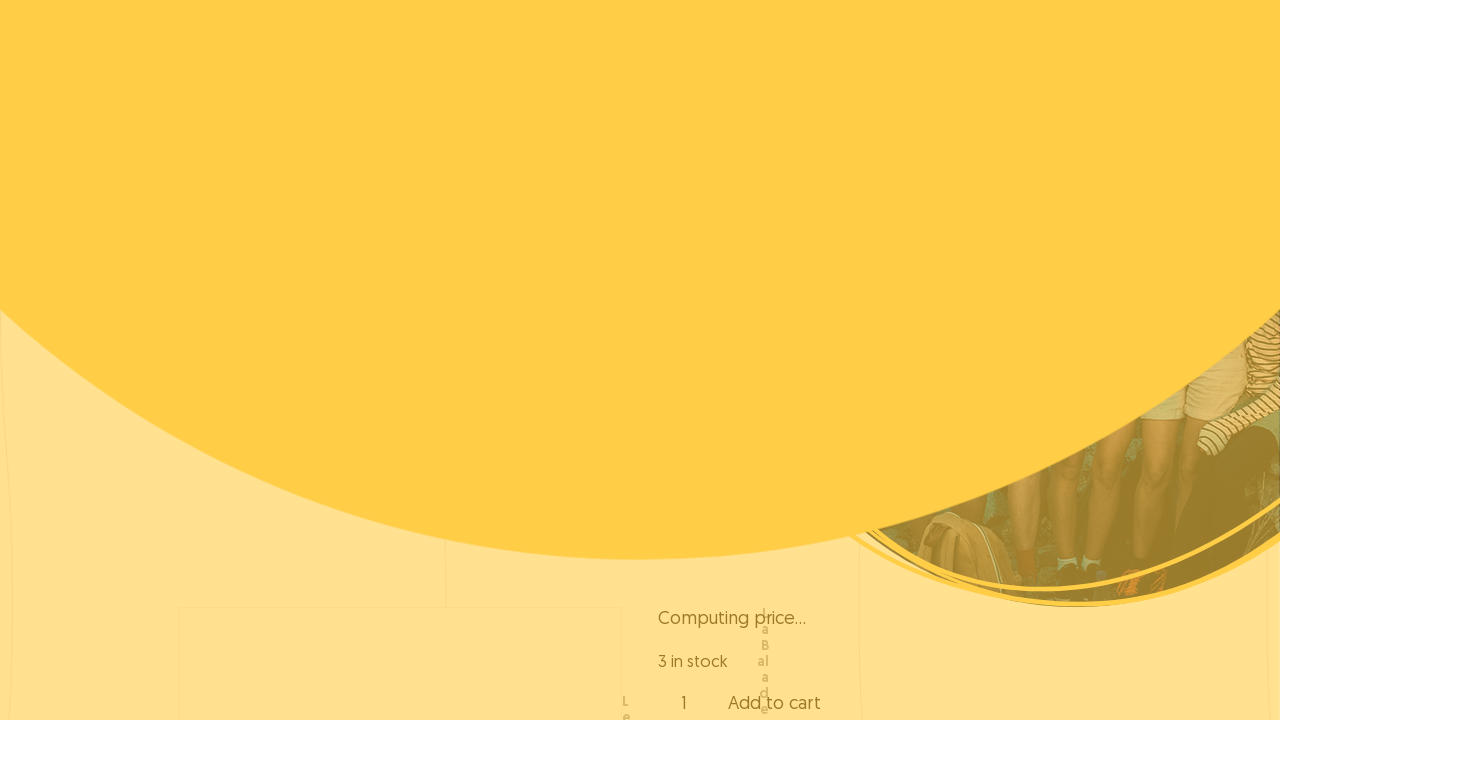

--- FILE ---
content_type: text/html; charset=UTF-8
request_url: https://labaladeuse.fr/product/cours-super-mamas/
body_size: 19144
content:
<!doctype html>
<html lang="fr-FR">
<head>
	<meta charset="UTF-8">
	<meta name="viewport" content="width=device-width, initial-scale=1">
	<link rel="profile" href="https://gmpg.org/xfn/11">

	<meta name='robots' content='index, follow, max-image-preview:large, max-snippet:-1, max-video-preview:-1' />

	<!-- This site is optimized with the Yoast SEO plugin v22.3 - https://yoast.com/wordpress/plugins/seo/ -->
	<title>Cours Super Mamas - La Baladeuse</title><link rel="preload" data-rocket-preload as="style" href="https://fonts.googleapis.com/css2?family=Cedarville+Cursive&#038;family=Playfair+Display:wght@400;500;700&#038;display=swap" /><link rel="stylesheet" href="https://fonts.googleapis.com/css2?family=Cedarville+Cursive&#038;family=Playfair+Display:wght@400;500;700&#038;display=swap" media="print" onload="this.media='all'" /><noscript><link rel="stylesheet" href="https://fonts.googleapis.com/css2?family=Cedarville+Cursive&#038;family=Playfair+Display:wght@400;500;700&#038;display=swap" /></noscript>
	<link rel="canonical" href="https://labaladeuse.fr/product/cours-super-mamas/" />
	<meta property="og:locale" content="fr_FR" />
	<meta property="og:type" content="article" />
	<meta property="og:title" content="Cours Super Mamas - La Baladeuse" />
	<meta property="og:url" content="https://labaladeuse.fr/product/cours-super-mamas/" />
	<meta property="og:site_name" content="La Baladeuse" />
	<meta property="article:modified_time" content="2021-03-05T09:06:54+00:00" />
	<meta name="twitter:card" content="summary_large_image" />
	<script type="application/ld+json" class="yoast-schema-graph">{"@context":"https://schema.org","@graph":[{"@type":"WebPage","@id":"https://labaladeuse.fr/product/cours-super-mamas/","url":"https://labaladeuse.fr/product/cours-super-mamas/","name":"Cours Super Mamas - La Baladeuse","isPartOf":{"@id":"https://labaladeuse.fr/#website"},"datePublished":"2021-01-29T15:46:26+00:00","dateModified":"2021-03-05T09:06:54+00:00","breadcrumb":{"@id":"https://labaladeuse.fr/product/cours-super-mamas/#breadcrumb"},"inLanguage":"fr-FR","potentialAction":[{"@type":"ReadAction","target":["https://labaladeuse.fr/product/cours-super-mamas/"]}]},{"@type":"BreadcrumbList","@id":"https://labaladeuse.fr/product/cours-super-mamas/#breadcrumb","itemListElement":[{"@type":"ListItem","position":1,"name":"Accueil","item":"https://labaladeuse.fr/"},{"@type":"ListItem","position":2,"name":"Cours Super Mamas"}]},{"@type":"WebSite","@id":"https://labaladeuse.fr/#website","url":"https://labaladeuse.fr/","name":"La Baladeuse","description":"Découvertes sportives &amp; Balades culinaires","potentialAction":[{"@type":"SearchAction","target":{"@type":"EntryPoint","urlTemplate":"https://labaladeuse.fr/?s={search_term_string}"},"query-input":"required name=search_term_string"}],"inLanguage":"fr-FR"}]}</script>
	<!-- / Yoast SEO plugin. -->


<link href='https://fonts.gstatic.com' crossorigin rel='preconnect' />
<link rel="alternate" type="application/rss+xml" title="La Baladeuse &raquo; Flux" href="https://labaladeuse.fr/feed/" />
<link rel="alternate" type="application/rss+xml" title="La Baladeuse &raquo; Flux des commentaires" href="https://labaladeuse.fr/comments/feed/" />
<link rel="alternate" type="text/calendar" title="La Baladeuse &raquo; Flux iCal" href="https://labaladeuse.fr/evenements/?ical=1" />
<link rel="alternate" title="oEmbed (JSON)" type="application/json+oembed" href="https://labaladeuse.fr/wp-json/oembed/1.0/embed?url=https%3A%2F%2Flabaladeuse.fr%2Fproduct%2Fcours-super-mamas%2F" />
<link rel="alternate" title="oEmbed (XML)" type="text/xml+oembed" href="https://labaladeuse.fr/wp-json/oembed/1.0/embed?url=https%3A%2F%2Flabaladeuse.fr%2Fproduct%2Fcours-super-mamas%2F&#038;format=xml" />
		<!-- This site uses the Google Analytics by MonsterInsights plugin v9.11.1 - Using Analytics tracking - https://www.monsterinsights.com/ -->
							<script src="//www.googletagmanager.com/gtag/js?id=G-H5ZEFB2QFZ"  data-cfasync="false" data-wpfc-render="false" async></script>
			<script data-cfasync="false" data-wpfc-render="false">
				var mi_version = '9.11.1';
				var mi_track_user = true;
				var mi_no_track_reason = '';
								var MonsterInsightsDefaultLocations = {"page_location":"https:\/\/labaladeuse.fr\/product\/cours-super-mamas\/"};
								if ( typeof MonsterInsightsPrivacyGuardFilter === 'function' ) {
					var MonsterInsightsLocations = (typeof MonsterInsightsExcludeQuery === 'object') ? MonsterInsightsPrivacyGuardFilter( MonsterInsightsExcludeQuery ) : MonsterInsightsPrivacyGuardFilter( MonsterInsightsDefaultLocations );
				} else {
					var MonsterInsightsLocations = (typeof MonsterInsightsExcludeQuery === 'object') ? MonsterInsightsExcludeQuery : MonsterInsightsDefaultLocations;
				}

								var disableStrs = [
										'ga-disable-G-H5ZEFB2QFZ',
									];

				/* Function to detect opted out users */
				function __gtagTrackerIsOptedOut() {
					for (var index = 0; index < disableStrs.length; index++) {
						if (document.cookie.indexOf(disableStrs[index] + '=true') > -1) {
							return true;
						}
					}

					return false;
				}

				/* Disable tracking if the opt-out cookie exists. */
				if (__gtagTrackerIsOptedOut()) {
					for (var index = 0; index < disableStrs.length; index++) {
						window[disableStrs[index]] = true;
					}
				}

				/* Opt-out function */
				function __gtagTrackerOptout() {
					for (var index = 0; index < disableStrs.length; index++) {
						document.cookie = disableStrs[index] + '=true; expires=Thu, 31 Dec 2099 23:59:59 UTC; path=/';
						window[disableStrs[index]] = true;
					}
				}

				if ('undefined' === typeof gaOptout) {
					function gaOptout() {
						__gtagTrackerOptout();
					}
				}
								window.dataLayer = window.dataLayer || [];

				window.MonsterInsightsDualTracker = {
					helpers: {},
					trackers: {},
				};
				if (mi_track_user) {
					function __gtagDataLayer() {
						dataLayer.push(arguments);
					}

					function __gtagTracker(type, name, parameters) {
						if (!parameters) {
							parameters = {};
						}

						if (parameters.send_to) {
							__gtagDataLayer.apply(null, arguments);
							return;
						}

						if (type === 'event') {
														parameters.send_to = monsterinsights_frontend.v4_id;
							var hookName = name;
							if (typeof parameters['event_category'] !== 'undefined') {
								hookName = parameters['event_category'] + ':' + name;
							}

							if (typeof MonsterInsightsDualTracker.trackers[hookName] !== 'undefined') {
								MonsterInsightsDualTracker.trackers[hookName](parameters);
							} else {
								__gtagDataLayer('event', name, parameters);
							}
							
						} else {
							__gtagDataLayer.apply(null, arguments);
						}
					}

					__gtagTracker('js', new Date());
					__gtagTracker('set', {
						'developer_id.dZGIzZG': true,
											});
					if ( MonsterInsightsLocations.page_location ) {
						__gtagTracker('set', MonsterInsightsLocations);
					}
										__gtagTracker('config', 'G-H5ZEFB2QFZ', {"forceSSL":"true","link_attribution":"true"} );
										window.gtag = __gtagTracker;										(function () {
						/* https://developers.google.com/analytics/devguides/collection/analyticsjs/ */
						/* ga and __gaTracker compatibility shim. */
						var noopfn = function () {
							return null;
						};
						var newtracker = function () {
							return new Tracker();
						};
						var Tracker = function () {
							return null;
						};
						var p = Tracker.prototype;
						p.get = noopfn;
						p.set = noopfn;
						p.send = function () {
							var args = Array.prototype.slice.call(arguments);
							args.unshift('send');
							__gaTracker.apply(null, args);
						};
						var __gaTracker = function () {
							var len = arguments.length;
							if (len === 0) {
								return;
							}
							var f = arguments[len - 1];
							if (typeof f !== 'object' || f === null || typeof f.hitCallback !== 'function') {
								if ('send' === arguments[0]) {
									var hitConverted, hitObject = false, action;
									if ('event' === arguments[1]) {
										if ('undefined' !== typeof arguments[3]) {
											hitObject = {
												'eventAction': arguments[3],
												'eventCategory': arguments[2],
												'eventLabel': arguments[4],
												'value': arguments[5] ? arguments[5] : 1,
											}
										}
									}
									if ('pageview' === arguments[1]) {
										if ('undefined' !== typeof arguments[2]) {
											hitObject = {
												'eventAction': 'page_view',
												'page_path': arguments[2],
											}
										}
									}
									if (typeof arguments[2] === 'object') {
										hitObject = arguments[2];
									}
									if (typeof arguments[5] === 'object') {
										Object.assign(hitObject, arguments[5]);
									}
									if ('undefined' !== typeof arguments[1].hitType) {
										hitObject = arguments[1];
										if ('pageview' === hitObject.hitType) {
											hitObject.eventAction = 'page_view';
										}
									}
									if (hitObject) {
										action = 'timing' === arguments[1].hitType ? 'timing_complete' : hitObject.eventAction;
										hitConverted = mapArgs(hitObject);
										__gtagTracker('event', action, hitConverted);
									}
								}
								return;
							}

							function mapArgs(args) {
								var arg, hit = {};
								var gaMap = {
									'eventCategory': 'event_category',
									'eventAction': 'event_action',
									'eventLabel': 'event_label',
									'eventValue': 'event_value',
									'nonInteraction': 'non_interaction',
									'timingCategory': 'event_category',
									'timingVar': 'name',
									'timingValue': 'value',
									'timingLabel': 'event_label',
									'page': 'page_path',
									'location': 'page_location',
									'title': 'page_title',
									'referrer' : 'page_referrer',
								};
								for (arg in args) {
																		if (!(!args.hasOwnProperty(arg) || !gaMap.hasOwnProperty(arg))) {
										hit[gaMap[arg]] = args[arg];
									} else {
										hit[arg] = args[arg];
									}
								}
								return hit;
							}

							try {
								f.hitCallback();
							} catch (ex) {
							}
						};
						__gaTracker.create = newtracker;
						__gaTracker.getByName = newtracker;
						__gaTracker.getAll = function () {
							return [];
						};
						__gaTracker.remove = noopfn;
						__gaTracker.loaded = true;
						window['__gaTracker'] = __gaTracker;
					})();
									} else {
										console.log("");
					(function () {
						function __gtagTracker() {
							return null;
						}

						window['__gtagTracker'] = __gtagTracker;
						window['gtag'] = __gtagTracker;
					})();
									}
			</script>
							<!-- / Google Analytics by MonsterInsights -->
		<style id='wp-img-auto-sizes-contain-inline-css'>
img:is([sizes=auto i],[sizes^="auto," i]){contain-intrinsic-size:3000px 1500px}
/*# sourceURL=wp-img-auto-sizes-contain-inline-css */
</style>
<link rel='stylesheet' id='tribe-common-skeleton-style-css' href='https://labaladeuse.fr/wp-content/plugins/the-events-calendar/common/src/resources/css/common-skeleton.min.css?ver=4.12.15' media='all' />
<link rel='stylesheet' id='tribe-tooltip-css' href='https://labaladeuse.fr/wp-content/plugins/the-events-calendar/common/src/resources/css/tooltip.min.css?ver=4.12.15' media='all' />
<style id='wp-emoji-styles-inline-css'>

	img.wp-smiley, img.emoji {
		display: inline !important;
		border: none !important;
		box-shadow: none !important;
		height: 1em !important;
		width: 1em !important;
		margin: 0 0.07em !important;
		vertical-align: -0.1em !important;
		background: none !important;
		padding: 0 !important;
	}
/*# sourceURL=wp-emoji-styles-inline-css */
</style>
<link rel='stylesheet' id='wp-block-library-css' href='https://labaladeuse.fr/wp-includes/css/dist/block-library/style.min.css?ver=6.9' media='all' />
<style id='wp-block-heading-inline-css'>
h1:where(.wp-block-heading).has-background,h2:where(.wp-block-heading).has-background,h3:where(.wp-block-heading).has-background,h4:where(.wp-block-heading).has-background,h5:where(.wp-block-heading).has-background,h6:where(.wp-block-heading).has-background{padding:1.25em 2.375em}h1.has-text-align-left[style*=writing-mode]:where([style*=vertical-lr]),h1.has-text-align-right[style*=writing-mode]:where([style*=vertical-rl]),h2.has-text-align-left[style*=writing-mode]:where([style*=vertical-lr]),h2.has-text-align-right[style*=writing-mode]:where([style*=vertical-rl]),h3.has-text-align-left[style*=writing-mode]:where([style*=vertical-lr]),h3.has-text-align-right[style*=writing-mode]:where([style*=vertical-rl]),h4.has-text-align-left[style*=writing-mode]:where([style*=vertical-lr]),h4.has-text-align-right[style*=writing-mode]:where([style*=vertical-rl]),h5.has-text-align-left[style*=writing-mode]:where([style*=vertical-lr]),h5.has-text-align-right[style*=writing-mode]:where([style*=vertical-rl]),h6.has-text-align-left[style*=writing-mode]:where([style*=vertical-lr]),h6.has-text-align-right[style*=writing-mode]:where([style*=vertical-rl]){rotate:180deg}
/*# sourceURL=https://labaladeuse.fr/wp-includes/blocks/heading/style.min.css */
</style>
<style id='wp-block-paragraph-inline-css'>
.is-small-text{font-size:.875em}.is-regular-text{font-size:1em}.is-large-text{font-size:2.25em}.is-larger-text{font-size:3em}.has-drop-cap:not(:focus):first-letter{float:left;font-size:8.4em;font-style:normal;font-weight:100;line-height:.68;margin:.05em .1em 0 0;text-transform:uppercase}body.rtl .has-drop-cap:not(:focus):first-letter{float:none;margin-left:.1em}p.has-drop-cap.has-background{overflow:hidden}:root :where(p.has-background){padding:1.25em 2.375em}:where(p.has-text-color:not(.has-link-color)) a{color:inherit}p.has-text-align-left[style*="writing-mode:vertical-lr"],p.has-text-align-right[style*="writing-mode:vertical-rl"]{rotate:180deg}
/*# sourceURL=https://labaladeuse.fr/wp-includes/blocks/paragraph/style.min.css */
</style>
<style id='global-styles-inline-css'>
:root{--wp--preset--aspect-ratio--square: 1;--wp--preset--aspect-ratio--4-3: 4/3;--wp--preset--aspect-ratio--3-4: 3/4;--wp--preset--aspect-ratio--3-2: 3/2;--wp--preset--aspect-ratio--2-3: 2/3;--wp--preset--aspect-ratio--16-9: 16/9;--wp--preset--aspect-ratio--9-16: 9/16;--wp--preset--color--black: #000000;--wp--preset--color--cyan-bluish-gray: #abb8c3;--wp--preset--color--white: #ffffff;--wp--preset--color--pale-pink: #f78da7;--wp--preset--color--vivid-red: #cf2e2e;--wp--preset--color--luminous-vivid-orange: #ff6900;--wp--preset--color--luminous-vivid-amber: #fcb900;--wp--preset--color--light-green-cyan: #7bdcb5;--wp--preset--color--vivid-green-cyan: #00d084;--wp--preset--color--pale-cyan-blue: #8ed1fc;--wp--preset--color--vivid-cyan-blue: #0693e3;--wp--preset--color--vivid-purple: #9b51e0;--wp--preset--gradient--vivid-cyan-blue-to-vivid-purple: linear-gradient(135deg,rgb(6,147,227) 0%,rgb(155,81,224) 100%);--wp--preset--gradient--light-green-cyan-to-vivid-green-cyan: linear-gradient(135deg,rgb(122,220,180) 0%,rgb(0,208,130) 100%);--wp--preset--gradient--luminous-vivid-amber-to-luminous-vivid-orange: linear-gradient(135deg,rgb(252,185,0) 0%,rgb(255,105,0) 100%);--wp--preset--gradient--luminous-vivid-orange-to-vivid-red: linear-gradient(135deg,rgb(255,105,0) 0%,rgb(207,46,46) 100%);--wp--preset--gradient--very-light-gray-to-cyan-bluish-gray: linear-gradient(135deg,rgb(238,238,238) 0%,rgb(169,184,195) 100%);--wp--preset--gradient--cool-to-warm-spectrum: linear-gradient(135deg,rgb(74,234,220) 0%,rgb(151,120,209) 20%,rgb(207,42,186) 40%,rgb(238,44,130) 60%,rgb(251,105,98) 80%,rgb(254,248,76) 100%);--wp--preset--gradient--blush-light-purple: linear-gradient(135deg,rgb(255,206,236) 0%,rgb(152,150,240) 100%);--wp--preset--gradient--blush-bordeaux: linear-gradient(135deg,rgb(254,205,165) 0%,rgb(254,45,45) 50%,rgb(107,0,62) 100%);--wp--preset--gradient--luminous-dusk: linear-gradient(135deg,rgb(255,203,112) 0%,rgb(199,81,192) 50%,rgb(65,88,208) 100%);--wp--preset--gradient--pale-ocean: linear-gradient(135deg,rgb(255,245,203) 0%,rgb(182,227,212) 50%,rgb(51,167,181) 100%);--wp--preset--gradient--electric-grass: linear-gradient(135deg,rgb(202,248,128) 0%,rgb(113,206,126) 100%);--wp--preset--gradient--midnight: linear-gradient(135deg,rgb(2,3,129) 0%,rgb(40,116,252) 100%);--wp--preset--font-size--small: 13px;--wp--preset--font-size--medium: 20px;--wp--preset--font-size--large: 36px;--wp--preset--font-size--x-large: 42px;--wp--preset--spacing--20: 0.44rem;--wp--preset--spacing--30: 0.67rem;--wp--preset--spacing--40: 1rem;--wp--preset--spacing--50: 1.5rem;--wp--preset--spacing--60: 2.25rem;--wp--preset--spacing--70: 3.38rem;--wp--preset--spacing--80: 5.06rem;--wp--preset--shadow--natural: 6px 6px 9px rgba(0, 0, 0, 0.2);--wp--preset--shadow--deep: 12px 12px 50px rgba(0, 0, 0, 0.4);--wp--preset--shadow--sharp: 6px 6px 0px rgba(0, 0, 0, 0.2);--wp--preset--shadow--outlined: 6px 6px 0px -3px rgb(255, 255, 255), 6px 6px rgb(0, 0, 0);--wp--preset--shadow--crisp: 6px 6px 0px rgb(0, 0, 0);}:where(.is-layout-flex){gap: 0.5em;}:where(.is-layout-grid){gap: 0.5em;}body .is-layout-flex{display: flex;}.is-layout-flex{flex-wrap: wrap;align-items: center;}.is-layout-flex > :is(*, div){margin: 0;}body .is-layout-grid{display: grid;}.is-layout-grid > :is(*, div){margin: 0;}:where(.wp-block-columns.is-layout-flex){gap: 2em;}:where(.wp-block-columns.is-layout-grid){gap: 2em;}:where(.wp-block-post-template.is-layout-flex){gap: 1.25em;}:where(.wp-block-post-template.is-layout-grid){gap: 1.25em;}.has-black-color{color: var(--wp--preset--color--black) !important;}.has-cyan-bluish-gray-color{color: var(--wp--preset--color--cyan-bluish-gray) !important;}.has-white-color{color: var(--wp--preset--color--white) !important;}.has-pale-pink-color{color: var(--wp--preset--color--pale-pink) !important;}.has-vivid-red-color{color: var(--wp--preset--color--vivid-red) !important;}.has-luminous-vivid-orange-color{color: var(--wp--preset--color--luminous-vivid-orange) !important;}.has-luminous-vivid-amber-color{color: var(--wp--preset--color--luminous-vivid-amber) !important;}.has-light-green-cyan-color{color: var(--wp--preset--color--light-green-cyan) !important;}.has-vivid-green-cyan-color{color: var(--wp--preset--color--vivid-green-cyan) !important;}.has-pale-cyan-blue-color{color: var(--wp--preset--color--pale-cyan-blue) !important;}.has-vivid-cyan-blue-color{color: var(--wp--preset--color--vivid-cyan-blue) !important;}.has-vivid-purple-color{color: var(--wp--preset--color--vivid-purple) !important;}.has-black-background-color{background-color: var(--wp--preset--color--black) !important;}.has-cyan-bluish-gray-background-color{background-color: var(--wp--preset--color--cyan-bluish-gray) !important;}.has-white-background-color{background-color: var(--wp--preset--color--white) !important;}.has-pale-pink-background-color{background-color: var(--wp--preset--color--pale-pink) !important;}.has-vivid-red-background-color{background-color: var(--wp--preset--color--vivid-red) !important;}.has-luminous-vivid-orange-background-color{background-color: var(--wp--preset--color--luminous-vivid-orange) !important;}.has-luminous-vivid-amber-background-color{background-color: var(--wp--preset--color--luminous-vivid-amber) !important;}.has-light-green-cyan-background-color{background-color: var(--wp--preset--color--light-green-cyan) !important;}.has-vivid-green-cyan-background-color{background-color: var(--wp--preset--color--vivid-green-cyan) !important;}.has-pale-cyan-blue-background-color{background-color: var(--wp--preset--color--pale-cyan-blue) !important;}.has-vivid-cyan-blue-background-color{background-color: var(--wp--preset--color--vivid-cyan-blue) !important;}.has-vivid-purple-background-color{background-color: var(--wp--preset--color--vivid-purple) !important;}.has-black-border-color{border-color: var(--wp--preset--color--black) !important;}.has-cyan-bluish-gray-border-color{border-color: var(--wp--preset--color--cyan-bluish-gray) !important;}.has-white-border-color{border-color: var(--wp--preset--color--white) !important;}.has-pale-pink-border-color{border-color: var(--wp--preset--color--pale-pink) !important;}.has-vivid-red-border-color{border-color: var(--wp--preset--color--vivid-red) !important;}.has-luminous-vivid-orange-border-color{border-color: var(--wp--preset--color--luminous-vivid-orange) !important;}.has-luminous-vivid-amber-border-color{border-color: var(--wp--preset--color--luminous-vivid-amber) !important;}.has-light-green-cyan-border-color{border-color: var(--wp--preset--color--light-green-cyan) !important;}.has-vivid-green-cyan-border-color{border-color: var(--wp--preset--color--vivid-green-cyan) !important;}.has-pale-cyan-blue-border-color{border-color: var(--wp--preset--color--pale-cyan-blue) !important;}.has-vivid-cyan-blue-border-color{border-color: var(--wp--preset--color--vivid-cyan-blue) !important;}.has-vivid-purple-border-color{border-color: var(--wp--preset--color--vivid-purple) !important;}.has-vivid-cyan-blue-to-vivid-purple-gradient-background{background: var(--wp--preset--gradient--vivid-cyan-blue-to-vivid-purple) !important;}.has-light-green-cyan-to-vivid-green-cyan-gradient-background{background: var(--wp--preset--gradient--light-green-cyan-to-vivid-green-cyan) !important;}.has-luminous-vivid-amber-to-luminous-vivid-orange-gradient-background{background: var(--wp--preset--gradient--luminous-vivid-amber-to-luminous-vivid-orange) !important;}.has-luminous-vivid-orange-to-vivid-red-gradient-background{background: var(--wp--preset--gradient--luminous-vivid-orange-to-vivid-red) !important;}.has-very-light-gray-to-cyan-bluish-gray-gradient-background{background: var(--wp--preset--gradient--very-light-gray-to-cyan-bluish-gray) !important;}.has-cool-to-warm-spectrum-gradient-background{background: var(--wp--preset--gradient--cool-to-warm-spectrum) !important;}.has-blush-light-purple-gradient-background{background: var(--wp--preset--gradient--blush-light-purple) !important;}.has-blush-bordeaux-gradient-background{background: var(--wp--preset--gradient--blush-bordeaux) !important;}.has-luminous-dusk-gradient-background{background: var(--wp--preset--gradient--luminous-dusk) !important;}.has-pale-ocean-gradient-background{background: var(--wp--preset--gradient--pale-ocean) !important;}.has-electric-grass-gradient-background{background: var(--wp--preset--gradient--electric-grass) !important;}.has-midnight-gradient-background{background: var(--wp--preset--gradient--midnight) !important;}.has-small-font-size{font-size: var(--wp--preset--font-size--small) !important;}.has-medium-font-size{font-size: var(--wp--preset--font-size--medium) !important;}.has-large-font-size{font-size: var(--wp--preset--font-size--large) !important;}.has-x-large-font-size{font-size: var(--wp--preset--font-size--x-large) !important;}
/*# sourceURL=global-styles-inline-css */
</style>

<link data-minify="1" rel='stylesheet' id='swiper-css-css' href='https://labaladeuse.fr/wp-content/cache/min/1/wp-content/plugins/instagram-widget-by-wpzoom/dist/styles/library/swiper.css?ver=1742293405' media='all' />
<link data-minify="1" rel='stylesheet' id='dashicons-css' href='https://labaladeuse.fr/wp-content/cache/min/1/wp-includes/css/dashicons.min.css?ver=1742293405' media='all' />
<link data-minify="1" rel='stylesheet' id='magnific-popup-css' href='https://labaladeuse.fr/wp-content/cache/min/1/wp-content/plugins/instagram-widget-by-wpzoom/dist/styles/library/magnific-popup.css?ver=1742293405' media='all' />
<link data-minify="1" rel='stylesheet' id='wpz-insta_block-frontend-style-css' href='https://labaladeuse.fr/wp-content/cache/min/1/wp-content/plugins/instagram-widget-by-wpzoom/dist/styles/frontend/index.css?ver=1742293405' media='all' />
<style id='classic-theme-styles-inline-css'>
/*! This file is auto-generated */
.wp-block-button__link{color:#fff;background-color:#32373c;border-radius:9999px;box-shadow:none;text-decoration:none;padding:calc(.667em + 2px) calc(1.333em + 2px);font-size:1.125em}.wp-block-file__button{background:#32373c;color:#fff;text-decoration:none}
/*# sourceURL=/wp-includes/css/classic-themes.min.css */
</style>
<link rel='stylesheet' id='wp-components-css' href='https://labaladeuse.fr/wp-includes/css/dist/components/style.min.css?ver=6.9' media='all' />
<link rel='stylesheet' id='wp-preferences-css' href='https://labaladeuse.fr/wp-includes/css/dist/preferences/style.min.css?ver=6.9' media='all' />
<link rel='stylesheet' id='wp-block-editor-css' href='https://labaladeuse.fr/wp-includes/css/dist/block-editor/style.min.css?ver=6.9' media='all' />
<link data-minify="1" rel='stylesheet' id='popup-maker-block-library-style-css' href='https://labaladeuse.fr/wp-content/cache/min/1/wp-content/plugins/popup-maker/dist/packages/block-library-style.css?ver=1758032813' media='all' />
<link rel='stylesheet' id='photoswipe-css' href='https://labaladeuse.fr/wp-content/plugins/woocommerce/assets/css/photoswipe/photoswipe.min.css?ver=8.7.2' media='all' />
<link rel='stylesheet' id='photoswipe-default-skin-css' href='https://labaladeuse.fr/wp-content/plugins/woocommerce/assets/css/photoswipe/default-skin/default-skin.min.css?ver=8.7.2' media='all' />
<link data-minify="1" rel='stylesheet' id='woocommerce-layout-css' href='https://labaladeuse.fr/wp-content/cache/min/1/wp-content/plugins/woocommerce/assets/css/woocommerce-layout.css?ver=1742293405' media='all' />
<link data-minify="1" rel='stylesheet' id='woocommerce-smallscreen-css' href='https://labaladeuse.fr/wp-content/cache/min/1/wp-content/plugins/woocommerce/assets/css/woocommerce-smallscreen.css?ver=1742293405' media='only screen and (max-width: 768px)' />
<link data-minify="1" rel='stylesheet' id='woocommerce-general-css' href='https://labaladeuse.fr/wp-content/cache/min/1/wp-content/plugins/woocommerce/assets/css/woocommerce.css?ver=1742293405' media='all' />
<style id='woocommerce-inline-inline-css'>
.woocommerce form .form-row .required { visibility: visible; }
/*# sourceURL=woocommerce-inline-inline-css */
</style>
<link rel='stylesheet' id='labaladeuse-style-css' href='https://labaladeuse.fr/wp-content/themes/labaladeuse/assets/css/screen.css?ver=1.0.2' media='not print' />
<link rel='stylesheet' id='labaladeuse-style-custom-css' href='https://labaladeuse.fr/wp-content/themes/labaladeuse/assets/css/custom.css?ver=1.0.2' media='not print' />
<link rel='stylesheet' id='labaladeuse-print-css' href='https://labaladeuse.fr/wp-content/themes/labaladeuse/assets/css/print.css?ver=1.0.2' media='print' />
<link data-minify="1" rel='stylesheet' id='popup-maker-site-css' href='https://labaladeuse.fr/wp-content/cache/min/1/wp-content/plugins/popup-maker/dist/assets/site.css?ver=1758032813' media='all' />
<style id='popup-maker-site-inline-css'>
/* Popup Google Fonts */
@import url('//fonts.googleapis.com/css?family=Montserrat:100');

/* Popup Theme 6990: Thème par défaut */
.pum-theme-6990, .pum-theme-theme-par-defaut { background-color: rgba( 255, 255, 255, 1.00 ) } 
.pum-theme-6990 .pum-container, .pum-theme-theme-par-defaut .pum-container { padding: 18px; border-radius: 0px; border: 1px none #000000; box-shadow: 1px 1px 3px 0px rgba( 2, 2, 2, 0.23 ); background-color: rgba( 249, 249, 249, 1.00 ) } 
.pum-theme-6990 .pum-title, .pum-theme-theme-par-defaut .pum-title { color: #000000; text-align: left; text-shadow: 0px 0px 0px rgba( 2, 2, 2, 0.23 ); font-family: inherit; font-weight: 400; font-size: 32px; line-height: 36px } 
.pum-theme-6990 .pum-content, .pum-theme-theme-par-defaut .pum-content { color: #8c8c8c; font-family: inherit; font-weight: 400 } 
.pum-theme-6990 .pum-content + .pum-close, .pum-theme-theme-par-defaut .pum-content + .pum-close { position: absolute; height: auto; width: auto; left: auto; right: 0px; bottom: auto; top: 0px; padding: 5px; color: #ffffff; font-family: inherit; font-weight: 400; font-size: 12px; line-height: 36px; border: 1px none #ffffff; border-radius: 0px; box-shadow: 1px 1px 3px 0px rgba( 2, 2, 2, 0.23 ); text-shadow: 0px 0px 0px rgba( 0, 0, 0, 0.23 ); background-color: rgba( 255, 205, 70, 1.00 ) } 

/* Popup Theme 6991: Visionneuse */
.pum-theme-6991, .pum-theme-lightbox { background-color: rgba( 0, 0, 0, 0.60 ) } 
.pum-theme-6991 .pum-container, .pum-theme-lightbox .pum-container { padding: 18px; border-radius: 3px; border: 8px solid #000000; box-shadow: 0px 0px 30px 0px rgba( 2, 2, 2, 1.00 ); background-color: rgba( 255, 255, 255, 1.00 ) } 
.pum-theme-6991 .pum-title, .pum-theme-lightbox .pum-title { color: #000000; text-align: left; text-shadow: 0px 0px 0px rgba( 2, 2, 2, 0.23 ); font-family: inherit; font-weight: 100; font-size: 32px; line-height: 36px } 
.pum-theme-6991 .pum-content, .pum-theme-lightbox .pum-content { color: #000000; font-family: inherit; font-weight: 100 } 
.pum-theme-6991 .pum-content + .pum-close, .pum-theme-lightbox .pum-content + .pum-close { position: absolute; height: 26px; width: 26px; left: auto; right: -13px; bottom: auto; top: -13px; padding: 0px; color: #ffffff; font-family: Arial; font-weight: 100; font-size: 24px; line-height: 24px; border: 2px solid #ffffff; border-radius: 26px; box-shadow: 0px 0px 15px 1px rgba( 2, 2, 2, 0.75 ); text-shadow: 0px 0px 0px rgba( 0, 0, 0, 0.23 ); background-color: rgba( 0, 0, 0, 1.00 ) } 

/* Popup Theme 6992: Bleu entreprise */
.pum-theme-6992, .pum-theme-enterprise-blue { background-color: rgba( 0, 0, 0, 0.70 ) } 
.pum-theme-6992 .pum-container, .pum-theme-enterprise-blue .pum-container { padding: 28px; border-radius: 5px; border: 1px none #000000; box-shadow: 0px 10px 25px 4px rgba( 2, 2, 2, 0.50 ); background-color: rgba( 255, 255, 255, 1.00 ) } 
.pum-theme-6992 .pum-title, .pum-theme-enterprise-blue .pum-title { color: #315b7c; text-align: left; text-shadow: 0px 0px 0px rgba( 2, 2, 2, 0.23 ); font-family: inherit; font-weight: 100; font-size: 34px; line-height: 36px } 
.pum-theme-6992 .pum-content, .pum-theme-enterprise-blue .pum-content { color: #2d2d2d; font-family: inherit; font-weight: 100 } 
.pum-theme-6992 .pum-content + .pum-close, .pum-theme-enterprise-blue .pum-content + .pum-close { position: absolute; height: 28px; width: 28px; left: auto; right: 8px; bottom: auto; top: 8px; padding: 4px; color: #ffffff; font-family: Times New Roman; font-weight: 100; font-size: 20px; line-height: 20px; border: 1px none #ffffff; border-radius: 42px; box-shadow: 0px 0px 0px 0px rgba( 2, 2, 2, 0.23 ); text-shadow: 0px 0px 0px rgba( 0, 0, 0, 0.23 ); background-color: rgba( 49, 91, 124, 1.00 ) } 

/* Popup Theme 6993: Boite de bienvenue */
.pum-theme-6993, .pum-theme-hello-box { background-color: rgba( 0, 0, 0, 0.75 ) } 
.pum-theme-6993 .pum-container, .pum-theme-hello-box .pum-container { padding: 30px; border-radius: 80px; border: 14px solid #81d742; box-shadow: 0px 0px 0px 0px rgba( 2, 2, 2, 0.00 ); background-color: rgba( 255, 255, 255, 1.00 ) } 
.pum-theme-6993 .pum-title, .pum-theme-hello-box .pum-title { color: #2d2d2d; text-align: left; text-shadow: 0px 0px 0px rgba( 2, 2, 2, 0.23 ); font-family: Montserrat; font-weight: 100; font-size: 32px; line-height: 36px } 
.pum-theme-6993 .pum-content, .pum-theme-hello-box .pum-content { color: #2d2d2d; font-family: inherit; font-weight: 100 } 
.pum-theme-6993 .pum-content + .pum-close, .pum-theme-hello-box .pum-content + .pum-close { position: absolute; height: auto; width: auto; left: auto; right: -30px; bottom: auto; top: -30px; padding: 0px; color: #2d2d2d; font-family: Times New Roman; font-weight: 100; font-size: 32px; line-height: 28px; border: 1px none #ffffff; border-radius: 28px; box-shadow: 0px 0px 0px 0px rgba( 2, 2, 2, 0.23 ); text-shadow: 0px 0px 0px rgba( 0, 0, 0, 0.23 ); background-color: rgba( 255, 255, 255, 1.00 ) } 

/* Popup Theme 6994: En pointe */
.pum-theme-6994, .pum-theme-cutting-edge { background-color: rgba( 0, 0, 0, 0.50 ) } 
.pum-theme-6994 .pum-container, .pum-theme-cutting-edge .pum-container { padding: 18px; border-radius: 0px; border: 1px none #000000; box-shadow: 0px 10px 25px 0px rgba( 2, 2, 2, 0.50 ); background-color: rgba( 30, 115, 190, 1.00 ) } 
.pum-theme-6994 .pum-title, .pum-theme-cutting-edge .pum-title { color: #ffffff; text-align: left; text-shadow: 0px 0px 0px rgba( 2, 2, 2, 0.23 ); font-family: Sans-Serif; font-weight: 100; font-size: 26px; line-height: 28px } 
.pum-theme-6994 .pum-content, .pum-theme-cutting-edge .pum-content { color: #ffffff; font-family: inherit; font-weight: 100 } 
.pum-theme-6994 .pum-content + .pum-close, .pum-theme-cutting-edge .pum-content + .pum-close { position: absolute; height: 24px; width: 24px; left: auto; right: 0px; bottom: auto; top: 0px; padding: 0px; color: #1e73be; font-family: Times New Roman; font-weight: 100; font-size: 32px; line-height: 24px; border: 1px none #ffffff; border-radius: 0px; box-shadow: -1px 1px 1px 0px rgba( 2, 2, 2, 0.10 ); text-shadow: -1px 1px 1px rgba( 0, 0, 0, 0.10 ); background-color: rgba( 238, 238, 34, 1.00 ) } 

/* Popup Theme 6995: Framed Border */
.pum-theme-6995, .pum-theme-framed-border { background-color: rgba( 255, 255, 255, 0.50 ) } 
.pum-theme-6995 .pum-container, .pum-theme-framed-border .pum-container { padding: 18px; border-radius: 0px; border: 20px outset #dd3333; box-shadow: 1px 1px 3px 0px rgba( 2, 2, 2, 0.97 ) inset; background-color: rgba( 255, 251, 239, 1.00 ) } 
.pum-theme-6995 .pum-title, .pum-theme-framed-border .pum-title { color: #000000; text-align: left; text-shadow: 0px 0px 0px rgba( 2, 2, 2, 0.23 ); font-family: inherit; font-weight: 100; font-size: 32px; line-height: 36px } 
.pum-theme-6995 .pum-content, .pum-theme-framed-border .pum-content { color: #2d2d2d; font-family: inherit; font-weight: 100 } 
.pum-theme-6995 .pum-content + .pum-close, .pum-theme-framed-border .pum-content + .pum-close { position: absolute; height: 20px; width: 20px; left: auto; right: -20px; bottom: auto; top: -20px; padding: 0px; color: #ffffff; font-family: Tahoma; font-weight: 700; font-size: 16px; line-height: 18px; border: 1px none #ffffff; border-radius: 0px; box-shadow: 0px 0px 0px 0px rgba( 2, 2, 2, 0.23 ); text-shadow: 0px 0px 0px rgba( 0, 0, 0, 0.23 ); background-color: rgba( 0, 0, 0, 0.55 ) } 

/* Popup Theme 6996: Barre flottante - Bleu léger */
.pum-theme-6996, .pum-theme-floating-bar { background-color: rgba( 255, 255, 255, 0.00 ) } 
.pum-theme-6996 .pum-container, .pum-theme-floating-bar .pum-container { padding: 8px; border-radius: 0px; border: 1px none #000000; box-shadow: 1px 1px 3px 0px rgba( 2, 2, 2, 0.23 ); background-color: rgba( 238, 246, 252, 1.00 ) } 
.pum-theme-6996 .pum-title, .pum-theme-floating-bar .pum-title { color: #505050; text-align: left; text-shadow: 0px 0px 0px rgba( 2, 2, 2, 0.23 ); font-family: inherit; font-weight: 400; font-size: 32px; line-height: 36px } 
.pum-theme-6996 .pum-content, .pum-theme-floating-bar .pum-content { color: #505050; font-family: inherit; font-weight: 400 } 
.pum-theme-6996 .pum-content + .pum-close, .pum-theme-floating-bar .pum-content + .pum-close { position: absolute; height: 18px; width: 18px; left: auto; right: 5px; bottom: auto; top: 50%; padding: 0px; color: #505050; font-family: Sans-Serif; font-weight: 700; font-size: 15px; line-height: 18px; border: 1px solid #505050; border-radius: 15px; box-shadow: 0px 0px 0px 0px rgba( 2, 2, 2, 0.00 ); text-shadow: 0px 0px 0px rgba( 0, 0, 0, 0.00 ); background-color: rgba( 255, 255, 255, 0.00 ); transform: translate(0, -50%) } 

/* Popup Theme 6997: Contenu uniquement - Pour utilisation avec les constructeurs de pages ou l’éditeur de blocs */
.pum-theme-6997, .pum-theme-content-only { background-color: rgba( 0, 0, 0, 0.70 ) } 
.pum-theme-6997 .pum-container, .pum-theme-content-only .pum-container { padding: 0px; border-radius: 0px; border: 1px none #000000; box-shadow: 0px 0px 0px 0px rgba( 2, 2, 2, 0.00 ) } 
.pum-theme-6997 .pum-title, .pum-theme-content-only .pum-title { color: #000000; text-align: left; text-shadow: 0px 0px 0px rgba( 2, 2, 2, 0.23 ); font-family: inherit; font-weight: 400; font-size: 32px; line-height: 36px } 
.pum-theme-6997 .pum-content, .pum-theme-content-only .pum-content { color: #8c8c8c; font-family: inherit; font-weight: 400 } 
.pum-theme-6997 .pum-content + .pum-close, .pum-theme-content-only .pum-content + .pum-close { position: absolute; height: 18px; width: 18px; left: auto; right: 7px; bottom: auto; top: 7px; padding: 0px; color: #000000; font-family: inherit; font-weight: 700; font-size: 20px; line-height: 20px; border: 1px none #ffffff; border-radius: 15px; box-shadow: 0px 0px 0px 0px rgba( 2, 2, 2, 0.00 ); text-shadow: 0px 0px 0px rgba( 0, 0, 0, 0.00 ); background-color: rgba( 255, 255, 255, 0.00 ) } 


/*# sourceURL=popup-maker-site-inline-css */
</style>
<script src="https://labaladeuse.fr/wp-content/plugins/google-analytics-for-wordpress/assets/js/frontend-gtag.min.js?ver=9.11.1" id="monsterinsights-frontend-script-js" async data-wp-strategy="async"></script>
<script data-cfasync="false" data-wpfc-render="false" id='monsterinsights-frontend-script-js-extra'>var monsterinsights_frontend = {"js_events_tracking":"true","download_extensions":"doc,pdf,ppt,zip,xls,docx,pptx,xlsx","inbound_paths":"[{\"path\":\"\\\/go\\\/\",\"label\":\"affiliate\"},{\"path\":\"\\\/recommend\\\/\",\"label\":\"affiliate\"}]","home_url":"https:\/\/labaladeuse.fr","hash_tracking":"false","v4_id":"G-H5ZEFB2QFZ"};</script>
<script src="https://labaladeuse.fr/wp-includes/js/jquery/jquery.min.js?ver=3.7.1" id="jquery-core-js"></script>
<script src="https://labaladeuse.fr/wp-includes/js/jquery/jquery-migrate.min.js?ver=3.4.1" id="jquery-migrate-js"></script>
<script src='https://labaladeuse.fr/wp-content/plugins/the-events-calendar/common/src/resources/js/underscore-before.js'></script>
<script src="https://labaladeuse.fr/wp-includes/js/underscore.min.js?ver=1.13.7" id="underscore-js"></script>
<script src='https://labaladeuse.fr/wp-content/plugins/the-events-calendar/common/src/resources/js/underscore-after.js'></script>
<script id="wp-util-js-extra">
var _wpUtilSettings = {"ajax":{"url":"/wp-admin/admin-ajax.php"}};
//# sourceURL=wp-util-js-extra
</script>
<script src="https://labaladeuse.fr/wp-includes/js/wp-util.min.js?ver=6.9" id="wp-util-js"></script>
<script src="https://labaladeuse.fr/wp-content/plugins/instagram-widget-by-wpzoom/dist/scripts/library/magnific-popup.js?ver=1729004173" id="magnific-popup-js"></script>
<script src="https://labaladeuse.fr/wp-content/plugins/instagram-widget-by-wpzoom/dist/scripts/library/swiper.js?ver=7.4.1" id="swiper-js-js"></script>
<script src="https://labaladeuse.fr/wp-content/plugins/instagram-widget-by-wpzoom/dist/scripts/frontend/block.js?ver=4f118e10ae839b0fded6cb35e2e8aa81" id="wpz-insta_block-frontend-script-js"></script>
<script src="https://labaladeuse.fr/wp-content/plugins/woocommerce/assets/js/jquery-blockui/jquery.blockUI.min.js?ver=2.7.0-wc.8.7.2" id="jquery-blockui-js" defer data-wp-strategy="defer"></script>
<script id="wc-add-to-cart-js-extra">
var wc_add_to_cart_params = {"ajax_url":"/wp-admin/admin-ajax.php","wc_ajax_url":"/?wc-ajax=%%endpoint%%","i18n_view_cart":"View cart","cart_url":"https://labaladeuse.fr/cart/","is_cart":"","cart_redirect_after_add":"no"};
//# sourceURL=wc-add-to-cart-js-extra
</script>
<script src="https://labaladeuse.fr/wp-content/plugins/woocommerce/assets/js/frontend/add-to-cart.min.js?ver=8.7.2" id="wc-add-to-cart-js" defer data-wp-strategy="defer"></script>
<script src="https://labaladeuse.fr/wp-content/plugins/woocommerce/assets/js/zoom/jquery.zoom.min.js?ver=1.7.21-wc.8.7.2" id="zoom-js" defer data-wp-strategy="defer"></script>
<script src="https://labaladeuse.fr/wp-content/plugins/woocommerce/assets/js/flexslider/jquery.flexslider.min.js?ver=2.7.2-wc.8.7.2" id="flexslider-js" defer data-wp-strategy="defer"></script>
<script src="https://labaladeuse.fr/wp-content/plugins/woocommerce/assets/js/photoswipe/photoswipe.min.js?ver=4.1.1-wc.8.7.2" id="photoswipe-js" defer data-wp-strategy="defer"></script>
<script src="https://labaladeuse.fr/wp-content/plugins/woocommerce/assets/js/photoswipe/photoswipe-ui-default.min.js?ver=4.1.1-wc.8.7.2" id="photoswipe-ui-default-js" defer data-wp-strategy="defer"></script>
<script id="wc-single-product-js-extra">
var wc_single_product_params = {"i18n_required_rating_text":"Please select a rating","review_rating_required":"yes","flexslider":{"rtl":false,"animation":"slide","smoothHeight":true,"directionNav":false,"controlNav":"thumbnails","slideshow":false,"animationSpeed":500,"animationLoop":false,"allowOneSlide":false},"zoom_enabled":"1","zoom_options":[],"photoswipe_enabled":"1","photoswipe_options":{"shareEl":false,"closeOnScroll":false,"history":false,"hideAnimationDuration":0,"showAnimationDuration":0},"flexslider_enabled":"1"};
//# sourceURL=wc-single-product-js-extra
</script>
<script src="https://labaladeuse.fr/wp-content/plugins/woocommerce/assets/js/frontend/single-product.min.js?ver=8.7.2" id="wc-single-product-js" defer data-wp-strategy="defer"></script>
<script src="https://labaladeuse.fr/wp-content/plugins/woocommerce/assets/js/js-cookie/js.cookie.min.js?ver=2.1.4-wc.8.7.2" id="js-cookie-js" defer data-wp-strategy="defer"></script>
<script id="woocommerce-js-extra">
var woocommerce_params = {"ajax_url":"/wp-admin/admin-ajax.php","wc_ajax_url":"/?wc-ajax=%%endpoint%%"};
//# sourceURL=woocommerce-js-extra
</script>
<script src="https://labaladeuse.fr/wp-content/plugins/woocommerce/assets/js/frontend/woocommerce.min.js?ver=8.7.2" id="woocommerce-js" defer data-wp-strategy="defer"></script>
<link rel="https://api.w.org/" href="https://labaladeuse.fr/wp-json/" /><link rel="alternate" title="JSON" type="application/json" href="https://labaladeuse.fr/wp-json/wp/v2/product/1026" /><link rel="EditURI" type="application/rsd+xml" title="RSD" href="https://labaladeuse.fr/xmlrpc.php?rsd" />
<meta name="generator" content="WordPress 6.9" />
<meta name="generator" content="WooCommerce 8.7.2" />
<link rel='shortlink' href='https://labaladeuse.fr/?p=1026' />
<meta http-equiv="Cache-control" content="no-cache"><meta http-equiv="Expires" content="-1"><meta name="tec-api-version" content="v1"><meta name="tec-api-origin" content="https://labaladeuse.fr"><link rel="https://theeventscalendar.com/" href="https://labaladeuse.fr/wp-json/tribe/events/v1/" />    <script>window.$ = jQuery;</script>
    	<noscript><style>.woocommerce-product-gallery{ opacity: 1 !important; }</style></noscript>
	<link rel="icon" href="https://labaladeuse.fr/wp-content/uploads/2021/02/favicon.png" sizes="32x32" />
<link rel="icon" href="https://labaladeuse.fr/wp-content/uploads/2021/02/favicon.png" sizes="192x192" />
<link rel="apple-touch-icon" href="https://labaladeuse.fr/wp-content/uploads/2021/02/favicon.png" />
<meta name="msapplication-TileImage" content="https://labaladeuse.fr/wp-content/uploads/2021/02/favicon.png" />
		<style id="wp-custom-css">
			.block-form form .super-calculator-currency-wrapper span {
    font-size: 2.375rem!important;

}
.super-button-wrap {
	margin-top : 0px !important;
}

.group-btn {justify-content: center;}		</style>
		
    <link data-minify="1" rel='stylesheet' id='wctbp-product-page-css' href='https://labaladeuse.fr/wp-content/cache/min/1/wp-content/plugins/woocommerce-time-based-pricing/css/frontend-product-page.css?ver=1742297348' media='all' />
</head>

<body class="wp-singular product-template-default single single-product postid-1026 wp-custom-logo wp-theme-labaladeuse theme-labaladeuse woocommerce woocommerce-page woocommerce-no-js tribe-no-js no-sidebar">


<div data-rocket-location-hash="b5cf13b5e7cad439a8c4e91afc498cab" class="panelAllpage">
    <div data-rocket-location-hash="803a7e0d33beef29273772dbde9581ee" class="panelMain"></div>
    <div data-rocket-location-hash="d6bdae66a434bc7413dfd25d8f0c781d" class="panelSecond"></div>
    <img class="logoLoader" src="https://labaladeuse.fr/wp-content/uploads/2020/12/logo.svg" alt="La Baladeuse">
    <div data-rocket-location-hash="d644f1746a1304a986024e912c73df2c" class="lds-ripple">
        <div data-rocket-location-hash="30c5235261141d2450dc033e5c78bbcc"></div>
        <div data-rocket-location-hash="57f84b25dc0def2056eb68ae21a02316"> </div>
        <div data-rocket-location-hash="af8b21984d56ef1995d8153e42266d5d"></div>
        <div data-rocket-location-hash="bd74d375918add18d6b92168fe60b650"></div>
    </div>
</div>

<header data-rocket-location-hash="2e3b853a459712892b4254a7a13b6783" id="main-header">
    <div data-rocket-location-hash="f117ee89930d3a249ddbfc02370ddefa" class="container">
                    <a class="logo" href="https://labaladeuse.fr">
                <img src="https://labaladeuse.fr/wp-content/uploads/2020/12/logo-yellow.svg" alt="La Baladeuse">
            </a>
        
        <a href="https://labaladeuse.fr/" class="logo bg" rel="home"><img src="https://labaladeuse.fr/wp-content/uploads/2020/12/logo.svg" class="custom-logo" alt="La Baladeuse" decoding="async" /></a>
        <nav class="main-nav">
            <ul id="menu-main-menu" class="main-menu"><li class="menu-item menu-item-type-post_type menu-item-object-page menu-item-home d-block d-lg-none"><a href="https://labaladeuse.fr/" data-title="Accueil">Accueil</a></li><li class="menu-item menu-item-type-post_type menu-item-object-page menu-item-has-children has-child"><a href="https://labaladeuse.fr/coaching-et-cours/" data-title="Coaching &#038; Cours">Coaching &#038; Cours</a><div class="wrap-sub"><ul class="sub-menu"><li class="menu-item menu-item-type-post_type menu-item-object-page"><a href="https://labaladeuse.fr/demande-de-coaching/" data-title="coaching particulier">coaching particulier</a></li><li class="menu-item menu-item-type-post_type menu-item-object-page"><a href="https://labaladeuse.fr/emploi-du-temps-cours-collectifs/" data-title="cours collectifs">cours collectifs</a></li><li class="menu-item menu-item-type-post_type menu-item-object-page"><a href="https://labaladeuse.fr/coaching-et-cours-en-entreprise/" data-title="entreprises">entreprises</a></li></ul></div></li><li class="menu-item menu-item-type-post_type menu-item-object-page"><a href="https://labaladeuse.fr/balades/" data-title="Balades">Balades</a></li><li class="menu-item menu-item-type-post_type menu-item-object-page"><a href="https://labaladeuse.fr/qui-suis-je/" data-title="Qui suis-je ?">Qui suis-je ?</a></li><li class="menu-item menu-item-type-taxonomy menu-item-object-tribe_events_cat"><a href="https://labaladeuse.fr/evenements/categorie/evenement/" data-title="Évènements">Évènements</a></li><li class="menu-item menu-item-type-post_type menu-item-object-page"><a href="https://labaladeuse.fr/le-carnet/" data-title="Le carnet">Le carnet</a></li><li class="menu-item menu-item-type-post_type menu-item-object-page"><a href="https://labaladeuse.fr/contact/" data-title="Contact">Contact<i class="i-send"></i></a></li></ul>        </nav>
        <div data-rocket-location-hash="446999bc62342ba2ec8087d77a5ffd43" class="btn-collapse"><span class="left"></span><span class="right"></span></div>
    </div>
</header>
    <main data-rocket-location-hash="6a0bfedd7f0103352a10cda9bf2e43a1" class="article-detail-page" id="main">
        <div data-rocket-location-hash="3a4fa45679c3e53e87f4d8f9ed68dd62" id="breadcrumbs">
    <div data-rocket-location-hash="86e7759ebf0c59d073be9e2ac56e107d" class="container">
        <span property="itemListElement" typeof="ListItem"><a property="item" typeof="WebPage" title="Go to La Baladeuse." href="https://labaladeuse.fr" class="home" ><span property="name">Accueil</span></a><meta property="position" content="1"></span> ›<span property="itemListElement" typeof="ListItem"><span property="name" class="post post-product current-item">Cours Super Mamas</span><meta property="url" content="https://labaladeuse.fr/product/cours-super-mamas/"><meta property="position" content="2"></span>    </div>
</div>
        <section data-rocket-location-hash="81e9f19ecee2a220013a7eb558108d58" class="block-info">
    <div data-rocket-location-hash="f9357140ee36883ea6064de5d7279a99" class="container">
        <div class="row">
            <div class="col-md-5 order-md-1 offset-md-1 d-none d-md-flex">
                <div class="thumb">
                    <img width="668" height="668" src="https://labaladeuse.fr/wp-content/uploads/2020/12/article-detail-2-1-668x668.png" class="thumb-auto rounded-circle m-top h-auto" alt="" decoding="async" fetchpriority="high" srcset="https://labaladeuse.fr/wp-content/uploads/2020/12/article-detail-2-1.png 668w, https://labaladeuse.fr/wp-content/uploads/2020/12/article-detail-2-1-300x300.png 300w, https://labaladeuse.fr/wp-content/uploads/2020/12/article-detail-2-1-100x100.png 100w, https://labaladeuse.fr/wp-content/uploads/2020/12/article-detail-2-1-600x600.png 600w, https://labaladeuse.fr/wp-content/uploads/2020/12/article-detail-2-1-150x150.png 150w, https://labaladeuse.fr/wp-content/uploads/2020/12/article-detail-2-1-417x417.png 417w" sizes="(max-width: 668px) 100vw, 668px" />                    <img class="img-line" src="https://labaladeuse.fr/wp-content/themes/labaladeuse/assets/images/circle-yellow.svg"
                         alt="line"></div>
            </div>
            <div class="col-md-6 order-md-0">
                <h1>Cours Super Mamas</h1>
                <p class="category"></p>
                <p class="datetime">Le 29 janvier 2021</p>
                <div class="thumb d-block d-md-none">
                    <img width="668" height="668" src="https://labaladeuse.fr/wp-content/uploads/2020/12/article-detail-2-1-668x668.png" class="thumb-auto rounded-circle m-top h-auto" alt="" decoding="async" srcset="https://labaladeuse.fr/wp-content/uploads/2020/12/article-detail-2-1.png 668w, https://labaladeuse.fr/wp-content/uploads/2020/12/article-detail-2-1-300x300.png 300w, https://labaladeuse.fr/wp-content/uploads/2020/12/article-detail-2-1-100x100.png 100w, https://labaladeuse.fr/wp-content/uploads/2020/12/article-detail-2-1-600x600.png 600w, https://labaladeuse.fr/wp-content/uploads/2020/12/article-detail-2-1-150x150.png 150w, https://labaladeuse.fr/wp-content/uploads/2020/12/article-detail-2-1-417x417.png 417w" sizes="(max-width: 668px) 100vw, 668px" />                    <img class="img-line" src="https://labaladeuse.fr/wp-content/themes/labaladeuse/assets/images/circle-yellow.svg"
                         alt="line">
                </div>
            </div>
            <div class="pattern" data-svg="https://labaladeuse.fr/wp-content/themes/labaladeuse/assets/json/pattern-3.json"></div>
        </div>
    </div>
</section><section data-rocket-location-hash="89678c3a57f24f715cab3d688847c40b" class="block-page-detail">
    <div data-rocket-location-hash="9106ae6e7b4c4e66668ebff1ab27fd3c" class="container wyswyg">
        <div class="row">
            <div class="col-md-10 offset-md-1">
                <div class="woocommerce">			<div class="single-product" data-product-page-preselected-id="0">
				<div class="woocommerce-notices-wrapper"></div><div id="product-1026" class="product type-product post-1026 status-publish first instock virtual purchasable product-type-simple">

	<div class="woocommerce-product-gallery woocommerce-product-gallery--without-images woocommerce-product-gallery--columns-4 images" data-columns="4" style="opacity: 0; transition: opacity .25s ease-in-out;">
	<div class="woocommerce-product-gallery__wrapper">
		<div class="woocommerce-product-gallery__image--placeholder"><img decoding="async" src="https://labaladeuse.fr/wp-content/uploads/woocommerce-placeholder-600x600.png" alt="Awaiting product image" class="wp-post-image" /></div>	</div>
</div>

	<div class="summary entry-summary">
		<p class="price"><span class="woocommerce-Price-amount amount"><bdi>10.00<span class="woocommerce-Price-currencySymbol">&euro;</span></bdi></span></p>
<p class="stock in-stock">3 in stock</p>

	
	<form class="cart" action="" method="post" enctype='multipart/form-data'>
		
		<div class="quantity">
		<label class="screen-reader-text" for="quantity_696cab7c52864">Cours Super Mamas quantity</label>
	<input
		type="number"
				id="quantity_696cab7c52864"
		class="input-text qty text"
		name="quantity"
		value="1"
		aria-label="Product quantity"
		size="4"
		min="1"
		max="3"
					step="1"
			placeholder=""
			inputmode="numeric"
			autocomplete="off"
			/>
	</div>

		<button type="submit" name="add-to-cart" value="1026" class="single_add_to_cart_button button alt">Add to cart</button>

			</form>

	
<div class="product_meta">

	
	
		<span class="sku_wrapper">SKU: <span class="sku">1026-3-COURS-SUPER-MAMAS</span></span>

	
	
	
	
</div>
	</div>

	</div>

			</div>
			</div>
                <div class="page-detail">
                    <a href="/">Le 29 janvier 2021</a>
                    <img class="d-none d-md-block" src="https://labaladeuse.fr/wp-content/themes/labaladeuse/assets/images/pattern-22.png"
                         alt="img">
                    <a href="/">La Baladeuse -Noemie Chatauret</a>
                </div>
                <div class="page-info">
                                                                <a href="https://labaladeuse.fr/product/cours-cardio-intense-3/" class="prev">
                            <i class="i-arrow-left"></i>
                            <span data-title="Article précédent">Article précédent</span>
                        </a>
                                        <a href="https://labaladeuse.fr/le-carnet/">
                        <span data-title="REVENIR AUX CARNET">REVENIR AUX CARNET</span>
                    </a>
                                            <a href="https://labaladeuse.fr/product/carte-5-cours/" class="next">
                            <span data-title="Article suivant">Article suivant</span>
                            <i class="i-arrow-right"></i>
                        </a>
                                    </div>
            </div>
        </div>
    </div>
</section><section data-rocket-location-hash="7c3ed12e754ae88930bf70eaec721ed9" class="block-articles">
    <div data-rocket-location-hash="e02d4abb341ba01ddcf628736c86d19a" class="container">
        <div class="heading">
            <h2>Articles dans la même veine</h2>
        </div>
        <div class="list-articles">

            <div class="row">
                                    <div class="col-sm-6 col-md-4">
                        <div class="item">
                            <a class="thumb" href="https://labaladeuse.fr/%f0%9f%8c%ac%ef%b8%8f-la-respiration-une-respiration-%f0%9f%8c%ac%ef%b8%8f/">
                                                            </a>
                            <div class="content">
                                <p class="item-category"><a href="https://labaladeuse.fr/category/non-classe/" rel="category tag">Non classé</a></p>
                                <h4 class="item-title">
                                    <a href="https://labaladeuse.fr/%f0%9f%8c%ac%ef%b8%8f-la-respiration-une-respiration-%f0%9f%8c%ac%ef%b8%8f/">🌬️ La respiration : une respiration ! 🌬️</a>
                                </h4>
                                <p class="item-category">12 janvier 2026</p>
                                <p class="item-des">Cela fait déjà une belle dizaine d’année que la respiration est un sujet qui m’intéresse.</p>
                                <a class="view-more" href="https://labaladeuse.fr/%f0%9f%8c%ac%ef%b8%8f-la-respiration-une-respiration-%f0%9f%8c%ac%ef%b8%8f/">
                                    <i class="i-arrow-right"></i>
                                </a>
                            </div>
                        </div>
                    </div>
                                    <div class="col-sm-6 col-md-4">
                        <div class="item">
                            <a class="thumb" href="https://labaladeuse.fr/%f0%9f%92%83%f0%9f%8f%bbbonjour-janvier-%f0%9f%92%83%f0%9f%8f%bb/">
                                                            </a>
                            <div class="content">
                                <p class="item-category"><a href="https://labaladeuse.fr/category/un-nouveau-mois-qui-commence/" rel="category tag">Un nouveau mois qui commence</a></p>
                                <h4 class="item-title">
                                    <a href="https://labaladeuse.fr/%f0%9f%92%83%f0%9f%8f%bbbonjour-janvier-%f0%9f%92%83%f0%9f%8f%bb/">💃🏻Bonjour janvier 💃🏻</a>
                                </h4>
                                <p class="item-category">5 janvier 2026</p>
                                <p class="item-des">Bienvenue 2026 ! Je vous adresse tous mes meilleurs vœux de bien-être pour cette nouvelle année&nbsp;!</p>
                                <a class="view-more" href="https://labaladeuse.fr/%f0%9f%92%83%f0%9f%8f%bbbonjour-janvier-%f0%9f%92%83%f0%9f%8f%bb/">
                                    <i class="i-arrow-right"></i>
                                </a>
                            </div>
                        </div>
                    </div>
                                    <div class="col-sm-6 col-md-4">
                        <div class="item">
                            <a class="thumb" href="https://labaladeuse.fr/%f0%9f%a7%ad-decouvrir-des-lieux-dexception-en-mouvement-%f0%9f%a7%ad/">
                                                            </a>
                            <div class="content">
                                <p class="item-category"><a href="https://labaladeuse.fr/category/balade-a-nantes/" rel="category tag">balade à Nantes</a>,<a href="https://labaladeuse.fr/category/entreprenariat/" rel="category tag">Entreprenariat</a>,<a href="https://labaladeuse.fr/category/team-building/" rel="category tag">team building</a></p>
                                <h4 class="item-title">
                                    <a href="https://labaladeuse.fr/%f0%9f%a7%ad-decouvrir-des-lieux-dexception-en-mouvement-%f0%9f%a7%ad/">🧭 Découvrir des lieux d’exception en mouvement 🧭</a>
                                </h4>
                                <p class="item-category">15 décembre 2025</p>
                                <p class="item-des">Un nouveau format de balades Indépendante depuis plus de 5 ans, je n’ai jamais cessé</p>
                                <a class="view-more" href="https://labaladeuse.fr/%f0%9f%a7%ad-decouvrir-des-lieux-dexception-en-mouvement-%f0%9f%a7%ad/">
                                    <i class="i-arrow-right"></i>
                                </a>
                            </div>
                        </div>
                    </div>
                            </div>
        </div>
    </div>
</section>    </main>

<footer data-rocket-location-hash="c096dc02b2aa8c07e73248efe9ba7a87" id="footer">
    <div data-rocket-location-hash="4b79c8fba5db89989b2e46b9f01db832" class="ft-top">
        <div data-rocket-location-hash="19de17b88b367759cfdc65eede2d33b8" class="container">
            <div class="row">
                <div class="col-md-5">
                    <a class="logo" href="https://labaladeuse.fr">
                        <img src="https://labaladeuse.fr/wp-content/uploads/2021/01/logo-blue.svg" alt="La Baladeuse">
                    </a>
                    <p>Découvertes sportives et culinaires</p>
                    <img class="pattern d-none d-md-block" src="https://labaladeuse.fr/wp-content/themes/labaladeuse/assets/images/palace.svg" alt="LaBaladeuse">
                </div>
                <div class="col-md-3 contact">
                    <p class="title">Contactez-moi</p>
                                            <p class="phone"><a href="tel:0662989861">Tel. : 06 62 98 98 61</a></p>
                                                                <p class="email"><a href="mailto:noemie@labaladeuse.fr">noemie@labaladeuse.fr</a></p>
                                    </div>
                <div class="col-md-4 instagram">
                    <p class="title">Retrouvez moi sur Instagram</p>
                    <div id="wpzoom_instagram_widget-2" class="widget zoom-instagram-widget"><p class="instagram-account"><a href="https://www.instagram.com/suivezlabaladeuse/" target='_blank'>@suivezlabaladeuse</a></p>&#8230;</div>                </div>
            </div>
        </div>
    </div>
    <div data-rocket-location-hash="72fdf640b065395632a65656c3594805" class="ft-bottom">
        <div data-rocket-location-hash="40297ec0c66602d6094b5c9d6a7df5f9" class="container">
            <a href="https://labaladeuse.fr/mentions-legales/">Mentions légales</a><a href=""></a><a href="https://www.jolipixel.fr/agence-web-nantes/" target="_blank">Création du site internet par joliPixel</a>        </div>
    </div>
</footer>

<script type="speculationrules">
{"prefetch":[{"source":"document","where":{"and":[{"href_matches":"/*"},{"not":{"href_matches":["/wp-*.php","/wp-admin/*","/wp-content/uploads/*","/wp-content/*","/wp-content/plugins/*","/wp-content/themes/labaladeuse/*","/*\\?(.+)"]}},{"not":{"selector_matches":"a[rel~=\"nofollow\"]"}},{"not":{"selector_matches":".no-prefetch, .no-prefetch a"}}]},"eagerness":"conservative"}]}
</script>
		<script>
		( function ( body ) {
			'use strict';
			body.className = body.className.replace( /\btribe-no-js\b/, 'tribe-js' );
		} )( document.body );
		</script>
		<div 
	id="pum-6999" 
	role="dialog" 
	aria-modal="false"
	class="pum pum-overlay pum-theme-6990 pum-theme-theme-par-defaut popmake-overlay click_open" 
	data-popmake="{&quot;id&quot;:6999,&quot;slug&quot;:&quot;accueil-balade&quot;,&quot;theme_id&quot;:6990,&quot;cookies&quot;:[],&quot;triggers&quot;:[{&quot;type&quot;:&quot;click_open&quot;,&quot;settings&quot;:{&quot;extra_selectors&quot;:&quot;&quot;,&quot;cookie_name&quot;:null}}],&quot;mobile_disabled&quot;:null,&quot;tablet_disabled&quot;:null,&quot;meta&quot;:{&quot;display&quot;:{&quot;stackable&quot;:false,&quot;overlay_disabled&quot;:false,&quot;scrollable_content&quot;:false,&quot;disable_reposition&quot;:false,&quot;size&quot;:false,&quot;responsive_min_width&quot;:false,&quot;responsive_min_width_unit&quot;:false,&quot;responsive_max_width&quot;:false,&quot;responsive_max_width_unit&quot;:false,&quot;custom_width&quot;:false,&quot;custom_width_unit&quot;:false,&quot;custom_height&quot;:false,&quot;custom_height_unit&quot;:false,&quot;custom_height_auto&quot;:false,&quot;location&quot;:false,&quot;position_from_trigger&quot;:false,&quot;position_top&quot;:false,&quot;position_left&quot;:false,&quot;position_bottom&quot;:false,&quot;position_right&quot;:false,&quot;position_fixed&quot;:false,&quot;animation_type&quot;:false,&quot;animation_speed&quot;:false,&quot;animation_origin&quot;:false,&quot;overlay_zindex&quot;:false,&quot;zindex&quot;:false},&quot;close&quot;:{&quot;text&quot;:false,&quot;button_delay&quot;:false,&quot;overlay_click&quot;:false,&quot;esc_press&quot;:false,&quot;f4_press&quot;:false},&quot;click_open&quot;:[]}}">

	<div data-rocket-location-hash="1bcf625f480673b3f9b1a1538b55a648" id="popmake-6999" class="pum-container popmake theme-6990 pum-responsive pum-responsive-medium responsive size-medium">

				
				
		
				<div data-rocket-location-hash="27adfa8cad63ea83f066783bd757a395" class="pum-content popmake-content" tabindex="0">
			<p style="text-align: center;">Découvrez nos nouveaux séjours sportifs et culinaires !</p>
<p style="text-align: center;"><em><strong><a href="https://labaladeuse.fr/evenement/sejour-decouvertes-sportives-balades-culinaires-a-la-campagne/">CLIQUER ICI</a></strong></em></p>
<p>&nbsp;</p>
		</div>

				
							<button type="button" class="pum-close popmake-close" aria-label="Fermer">
			&#215;			</button>
		
	</div>

</div>
<div 
	id="pum-6998" 
	role="dialog" 
	aria-modal="false"
	aria-labelledby="pum_popup_title_6998"
	class="pum pum-overlay pum-theme-6990 pum-theme-theme-par-defaut popmake-overlay click_open" 
	data-popmake="{&quot;id&quot;:6998,&quot;slug&quot;:&quot;example-auto-opening-announcement-popup&quot;,&quot;theme_id&quot;:6990,&quot;cookies&quot;:[],&quot;triggers&quot;:[{&quot;type&quot;:&quot;click_open&quot;,&quot;settings&quot;:{&quot;extra_selectors&quot;:&quot;&quot;,&quot;cookie_name&quot;:null}}],&quot;mobile_disabled&quot;:null,&quot;tablet_disabled&quot;:null,&quot;meta&quot;:{&quot;display&quot;:{&quot;stackable&quot;:false,&quot;overlay_disabled&quot;:false,&quot;scrollable_content&quot;:false,&quot;disable_reposition&quot;:false,&quot;size&quot;:false,&quot;responsive_min_width&quot;:false,&quot;responsive_min_width_unit&quot;:false,&quot;responsive_max_width&quot;:false,&quot;responsive_max_width_unit&quot;:false,&quot;custom_width&quot;:false,&quot;custom_width_unit&quot;:false,&quot;custom_height&quot;:false,&quot;custom_height_unit&quot;:false,&quot;custom_height_auto&quot;:false,&quot;location&quot;:false,&quot;position_from_trigger&quot;:false,&quot;position_top&quot;:false,&quot;position_left&quot;:false,&quot;position_bottom&quot;:false,&quot;position_right&quot;:false,&quot;position_fixed&quot;:false,&quot;animation_type&quot;:false,&quot;animation_speed&quot;:false,&quot;animation_origin&quot;:false,&quot;overlay_zindex&quot;:false,&quot;zindex&quot;:false},&quot;close&quot;:{&quot;text&quot;:false,&quot;button_delay&quot;:false,&quot;overlay_click&quot;:false,&quot;esc_press&quot;:false,&quot;f4_press&quot;:false},&quot;click_open&quot;:[]}}">

	<div data-rocket-location-hash="be92d2e41d76b862bbc37d386f72f9e1" id="popmake-6998" class="pum-container popmake theme-6990 pum-responsive pum-responsive-medium responsive size-medium">

				
							<div data-rocket-location-hash="96263e50daedb5aceb45d4d8e6f97c78" id="pum_popup_title_6998" class="pum-title popmake-title">
				Our Spring Sale Has Started			</div>
		
		
				<div data-rocket-location-hash="0393fb34d6feecd46adda71fddddeaaf" class="pum-content popmake-content" tabindex="0">
			<p>You can see how this popup was set up in our step-by-step guide: https://wppopupmaker.com/guides/auto-opening-announcement-popups/</p>
		</div>

				
							<button type="button" class="pum-close popmake-close" aria-label="Fermer">
			&#215;			</button>
		
	</div>

</div>
<script type="application/ld+json">{"@context":"https:\/\/schema.org\/","@type":"Product","@id":"https:\/\/labaladeuse.fr\/product\/cours-super-mamas\/#product","name":"Cours Super Mamas","url":"https:\/\/labaladeuse.fr\/product\/cours-super-mamas\/","description":"","sku":"1026-3-COURS-SUPER-MAMAS","offers":[{"@type":"Offer","price":"10.00","priceValidUntil":"2027-12-31","priceSpecification":{"price":"10.00","priceCurrency":"EUR","valueAddedTaxIncluded":"false"},"priceCurrency":"EUR","availability":"http:\/\/schema.org\/InStock","url":"https:\/\/labaladeuse.fr\/product\/cours-super-mamas\/","seller":{"@type":"Organization","name":"La Baladeuse","url":"https:\/\/labaladeuse.fr"}}]}</script><script> /* <![CDATA[ */var tribe_l10n_datatables = {"aria":{"sort_ascending":": activate to sort column ascending","sort_descending":": activate to sort column descending"},"length_menu":"Show _MENU_ entries","empty_table":"No data available in table","info":"Showing _START_ to _END_ of _TOTAL_ entries","info_empty":"Showing 0 to 0 of 0 entries","info_filtered":"(filtered from _MAX_ total entries)","zero_records":"No matching records found","search":"Search:","all_selected_text":"All items on this page were selected. ","select_all_link":"Select all pages","clear_selection":"Clear Selection.","pagination":{"all":"All","next":"Next","previous":"Previous"},"select":{"rows":{"0":"","_":": Selected %d rows","1":": Selected 1 row"}},"datepicker":{"dayNames":["dimanche","lundi","mardi","mercredi","jeudi","vendredi","samedi"],"dayNamesShort":["dim","lun","mar","mer","jeu","ven","sam"],"dayNamesMin":["D","L","M","M","J","V","S"],"monthNames":["janvier","f\u00e9vrier","mars","avril","mai","juin","juillet","ao\u00fbt","septembre","octobre","novembre","d\u00e9cembre"],"monthNamesShort":["janvier","f\u00e9vrier","mars","avril","mai","juin","juillet","ao\u00fbt","septembre","octobre","novembre","d\u00e9cembre"],"monthNamesMin":["Jan","F\u00e9v","Mar","Avr","Mai","Juin","Juil","Ao\u00fbt","Sep","Oct","Nov","D\u00e9c"],"nextText":"Suivant","prevText":"Pr\u00e9c\u00e9dent","currentText":"Aujourd\u2019hui ","closeText":"Termin\u00e9","today":"Aujourd\u2019hui ","clear":"Effac\u00e9"}};/* ]]> */ </script>
<div data-rocket-location-hash="9089f6bb65beb542d16c99d894b03a56" class="pswp" tabindex="-1" role="dialog" aria-hidden="true">
	<div data-rocket-location-hash="490c08f1ea2d8ccdfa44cbd959025a22" class="pswp__bg"></div>
	<div data-rocket-location-hash="f889898f66b993aa963e76a3c4335cad" class="pswp__scroll-wrap">
		<div data-rocket-location-hash="fa423226436fcee2b74640260a4ff1a4" class="pswp__container">
			<div class="pswp__item"></div>
			<div class="pswp__item"></div>
			<div class="pswp__item"></div>
		</div>
		<div data-rocket-location-hash="0652bb8229e8b472ba6d6a69e4528d83" class="pswp__ui pswp__ui--hidden">
			<div class="pswp__top-bar">
				<div class="pswp__counter"></div>
				<button class="pswp__button pswp__button--close" aria-label="Close (Esc)"></button>
				<button class="pswp__button pswp__button--share" aria-label="Share"></button>
				<button class="pswp__button pswp__button--fs" aria-label="Toggle fullscreen"></button>
				<button class="pswp__button pswp__button--zoom" aria-label="Zoom in/out"></button>
				<div class="pswp__preloader">
					<div class="pswp__preloader__icn">
						<div class="pswp__preloader__cut">
							<div class="pswp__preloader__donut"></div>
						</div>
					</div>
				</div>
			</div>
			<div class="pswp__share-modal pswp__share-modal--hidden pswp__single-tap">
				<div class="pswp__share-tooltip"></div>
			</div>
			<button class="pswp__button pswp__button--arrow--left" aria-label="Previous (arrow left)"></button>
			<button class="pswp__button pswp__button--arrow--right" aria-label="Next (arrow right)"></button>
			<div class="pswp__caption">
				<div class="pswp__caption__center"></div>
			</div>
		</div>
	</div>
</div>
	<script>
		(function () {
			var c = document.body.className;
			c = c.replace(/woocommerce-no-js/, 'woocommerce-js');
			document.body.className = c;
		})();
	</script>
	<script src="https://labaladeuse.fr/wp-content/plugins/instagram-widget-by-wpzoom/dist/scripts/library/lazy.js?ver=1729004173" id="zoom-instagram-widget-lazy-load-js"></script>
<script src="https://labaladeuse.fr/wp-content/plugins/instagram-widget-by-wpzoom/dist/scripts/frontend/index.js?ver=2.1.18" id="zoom-instagram-widget-js"></script>
<script src="https://labaladeuse.fr/wp-content/plugins/woocommerce/assets/js/sourcebuster/sourcebuster.min.js?ver=8.7.2" id="sourcebuster-js-js"></script>
<script id="wc-order-attribution-js-extra">
var wc_order_attribution = {"params":{"lifetime":1.0e-5,"session":30,"ajaxurl":"https://labaladeuse.fr/wp-admin/admin-ajax.php","prefix":"wc_order_attribution_","allowTracking":true},"fields":{"source_type":"current.typ","referrer":"current_add.rf","utm_campaign":"current.cmp","utm_source":"current.src","utm_medium":"current.mdm","utm_content":"current.cnt","utm_id":"current.id","utm_term":"current.trm","session_entry":"current_add.ep","session_start_time":"current_add.fd","session_pages":"session.pgs","session_count":"udata.vst","user_agent":"udata.uag"}};
//# sourceURL=wc-order-attribution-js-extra
</script>
<script src="https://labaladeuse.fr/wp-content/plugins/woocommerce/assets/js/frontend/order-attribution.min.js?ver=8.7.2" id="wc-order-attribution-js"></script>
<script id="rocket-browser-checker-js-after">
"use strict";var _createClass=function(){function defineProperties(target,props){for(var i=0;i<props.length;i++){var descriptor=props[i];descriptor.enumerable=descriptor.enumerable||!1,descriptor.configurable=!0,"value"in descriptor&&(descriptor.writable=!0),Object.defineProperty(target,descriptor.key,descriptor)}}return function(Constructor,protoProps,staticProps){return protoProps&&defineProperties(Constructor.prototype,protoProps),staticProps&&defineProperties(Constructor,staticProps),Constructor}}();function _classCallCheck(instance,Constructor){if(!(instance instanceof Constructor))throw new TypeError("Cannot call a class as a function")}var RocketBrowserCompatibilityChecker=function(){function RocketBrowserCompatibilityChecker(options){_classCallCheck(this,RocketBrowserCompatibilityChecker),this.passiveSupported=!1,this._checkPassiveOption(this),this.options=!!this.passiveSupported&&options}return _createClass(RocketBrowserCompatibilityChecker,[{key:"_checkPassiveOption",value:function(self){try{var options={get passive(){return!(self.passiveSupported=!0)}};window.addEventListener("test",null,options),window.removeEventListener("test",null,options)}catch(err){self.passiveSupported=!1}}},{key:"initRequestIdleCallback",value:function(){!1 in window&&(window.requestIdleCallback=function(cb){var start=Date.now();return setTimeout(function(){cb({didTimeout:!1,timeRemaining:function(){return Math.max(0,50-(Date.now()-start))}})},1)}),!1 in window&&(window.cancelIdleCallback=function(id){return clearTimeout(id)})}},{key:"isDataSaverModeOn",value:function(){return"connection"in navigator&&!0===navigator.connection.saveData}},{key:"supportsLinkPrefetch",value:function(){var elem=document.createElement("link");return elem.relList&&elem.relList.supports&&elem.relList.supports("prefetch")&&window.IntersectionObserver&&"isIntersecting"in IntersectionObserverEntry.prototype}},{key:"isSlowConnection",value:function(){return"connection"in navigator&&"effectiveType"in navigator.connection&&("2g"===navigator.connection.effectiveType||"slow-2g"===navigator.connection.effectiveType)}}]),RocketBrowserCompatibilityChecker}();
//# sourceURL=rocket-browser-checker-js-after
</script>
<script id="rocket-preload-links-js-extra">
var RocketPreloadLinksConfig = {"excludeUris":"/(?:.+/)?feed(?:/(?:.+/?)?)?$|/(?:.+/)?embed/|/checkout/??(.*)|/cart/?|/my-account/??(.*)|/wc-api/v(.*)|/(index.php/)?(.*)wp-json(/.*|$)|/refer/|/go/|/recommend/|/recommends/","usesTrailingSlash":"1","imageExt":"jpg|jpeg|gif|png|tiff|bmp|webp|avif|pdf|doc|docx|xls|xlsx|php","fileExt":"jpg|jpeg|gif|png|tiff|bmp|webp|avif|pdf|doc|docx|xls|xlsx|php|html|htm","siteUrl":"https://labaladeuse.fr","onHoverDelay":"100","rateThrottle":"3"};
//# sourceURL=rocket-preload-links-js-extra
</script>
<script id="rocket-preload-links-js-after">
(function() {
"use strict";var r="function"==typeof Symbol&&"symbol"==typeof Symbol.iterator?function(e){return typeof e}:function(e){return e&&"function"==typeof Symbol&&e.constructor===Symbol&&e!==Symbol.prototype?"symbol":typeof e},e=function(){function i(e,t){for(var n=0;n<t.length;n++){var i=t[n];i.enumerable=i.enumerable||!1,i.configurable=!0,"value"in i&&(i.writable=!0),Object.defineProperty(e,i.key,i)}}return function(e,t,n){return t&&i(e.prototype,t),n&&i(e,n),e}}();function i(e,t){if(!(e instanceof t))throw new TypeError("Cannot call a class as a function")}var t=function(){function n(e,t){i(this,n),this.browser=e,this.config=t,this.options=this.browser.options,this.prefetched=new Set,this.eventTime=null,this.threshold=1111,this.numOnHover=0}return e(n,[{key:"init",value:function(){!this.browser.supportsLinkPrefetch()||this.browser.isDataSaverModeOn()||this.browser.isSlowConnection()||(this.regex={excludeUris:RegExp(this.config.excludeUris,"i"),images:RegExp(".("+this.config.imageExt+")$","i"),fileExt:RegExp(".("+this.config.fileExt+")$","i")},this._initListeners(this))}},{key:"_initListeners",value:function(e){-1<this.config.onHoverDelay&&document.addEventListener("mouseover",e.listener.bind(e),e.listenerOptions),document.addEventListener("mousedown",e.listener.bind(e),e.listenerOptions),document.addEventListener("touchstart",e.listener.bind(e),e.listenerOptions)}},{key:"listener",value:function(e){var t=e.target.closest("a"),n=this._prepareUrl(t);if(null!==n)switch(e.type){case"mousedown":case"touchstart":this._addPrefetchLink(n);break;case"mouseover":this._earlyPrefetch(t,n,"mouseout")}}},{key:"_earlyPrefetch",value:function(t,e,n){var i=this,r=setTimeout(function(){if(r=null,0===i.numOnHover)setTimeout(function(){return i.numOnHover=0},1e3);else if(i.numOnHover>i.config.rateThrottle)return;i.numOnHover++,i._addPrefetchLink(e)},this.config.onHoverDelay);t.addEventListener(n,function e(){t.removeEventListener(n,e,{passive:!0}),null!==r&&(clearTimeout(r),r=null)},{passive:!0})}},{key:"_addPrefetchLink",value:function(i){return this.prefetched.add(i.href),new Promise(function(e,t){var n=document.createElement("link");n.rel="prefetch",n.href=i.href,n.onload=e,n.onerror=t,document.head.appendChild(n)}).catch(function(){})}},{key:"_prepareUrl",value:function(e){if(null===e||"object"!==(void 0===e?"undefined":r(e))||!1 in e||-1===["http:","https:"].indexOf(e.protocol))return null;var t=e.href.substring(0,this.config.siteUrl.length),n=this._getPathname(e.href,t),i={original:e.href,protocol:e.protocol,origin:t,pathname:n,href:t+n};return this._isLinkOk(i)?i:null}},{key:"_getPathname",value:function(e,t){var n=t?e.substring(this.config.siteUrl.length):e;return n.startsWith("/")||(n="/"+n),this._shouldAddTrailingSlash(n)?n+"/":n}},{key:"_shouldAddTrailingSlash",value:function(e){return this.config.usesTrailingSlash&&!e.endsWith("/")&&!this.regex.fileExt.test(e)}},{key:"_isLinkOk",value:function(e){return null!==e&&"object"===(void 0===e?"undefined":r(e))&&(!this.prefetched.has(e.href)&&e.origin===this.config.siteUrl&&-1===e.href.indexOf("?")&&-1===e.href.indexOf("#")&&!this.regex.excludeUris.test(e.href)&&!this.regex.images.test(e.href))}}],[{key:"run",value:function(){"undefined"!=typeof RocketPreloadLinksConfig&&new n(new RocketBrowserCompatibilityChecker({capture:!0,passive:!0}),RocketPreloadLinksConfig).init()}}]),n}();t.run();
}());

//# sourceURL=rocket-preload-links-js-after
</script>
<script src="https://labaladeuse.fr/wp-content/themes/labaladeuse/assets/js/main.js?ver=1.0.2" id="labaladeuse-main-js" defer></script>
<script src="https://labaladeuse.fr/wp-content/themes/labaladeuse/assets/js/custom.js?ver=1.0.2" id="labaladeuse-custom-js" defer></script>
<script src="https://labaladeuse.fr/wp-includes/js/jquery/ui/core.min.js?ver=1.13.3" id="jquery-ui-core-js"></script>
<script id="popup-maker-site-js-extra">
var pum_vars = {"version":"1.21.5","pm_dir_url":"https://labaladeuse.fr/wp-content/plugins/popup-maker/","ajaxurl":"https://labaladeuse.fr/wp-admin/admin-ajax.php","restapi":"https://labaladeuse.fr/wp-json/pum/v1","rest_nonce":null,"default_theme":"6990","debug_mode":"","disable_tracking":"","home_url":"/","message_position":"top","core_sub_forms_enabled":"1","popups":[],"cookie_domain":"","analytics_enabled":"1","analytics_route":"analytics","analytics_api":"https://labaladeuse.fr/wp-json/pum/v1"};
var pum_sub_vars = {"ajaxurl":"https://labaladeuse.fr/wp-admin/admin-ajax.php","message_position":"top"};
var pum_popups = {"pum-6999":{"triggers":[],"cookies":[],"disable_on_mobile":false,"disable_on_tablet":false,"atc_promotion":null,"explain":null,"type_section":null,"theme_id":6990,"size":"medium","responsive_min_width":"0%","responsive_max_width":"100%","custom_width":"640px","custom_height_auto":false,"custom_height":"380px","scrollable_content":false,"animation_type":"fade","animation_speed":350,"animation_origin":"center top","open_sound":"none","custom_sound":"","location":"center top","position_top":100,"position_bottom":0,"position_left":0,"position_right":0,"position_from_trigger":false,"position_fixed":false,"overlay_disabled":false,"stackable":false,"disable_reposition":false,"zindex":1999999999,"close_button_delay":0,"fi_promotion":null,"close_on_form_submission":false,"close_on_form_submission_delay":0,"close_on_overlay_click":false,"close_on_esc_press":false,"close_on_f4_press":false,"disable_form_reopen":false,"disable_accessibility":false,"theme_slug":"theme-par-defaut","id":6999,"slug":"accueil-balade"},"pum-6998":{"triggers":[],"cookies":[],"disable_on_mobile":false,"disable_on_tablet":false,"atc_promotion":null,"explain":null,"type_section":null,"theme_id":6990,"size":"medium","responsive_min_width":"0%","responsive_max_width":"100%","custom_width":"640px","custom_height_auto":false,"custom_height":"380px","scrollable_content":false,"animation_type":"fade","animation_speed":350,"animation_origin":"center top","open_sound":"none","custom_sound":"","location":"center top","position_top":100,"position_bottom":0,"position_left":0,"position_right":0,"position_from_trigger":false,"position_fixed":false,"overlay_disabled":false,"stackable":false,"disable_reposition":false,"zindex":1999999999,"close_button_delay":0,"fi_promotion":null,"close_on_form_submission":false,"close_on_form_submission_delay":0,"close_on_overlay_click":false,"close_on_esc_press":false,"close_on_f4_press":false,"disable_form_reopen":false,"disable_accessibility":false,"theme_slug":"theme-par-defaut","id":6998,"slug":"example-auto-opening-announcement-popup"}};
//# sourceURL=popup-maker-site-js-extra
</script>
<script src="https://labaladeuse.fr/wp-content/plugins/popup-maker/dist/assets/site.js?defer&amp;ver=1.21.5" id="popup-maker-site-js"></script>
<script id="wctbp-product-page-js-extra">
var wctbp = {"wctbp_ajax_url":"https://labaladeuse.fr/wp-admin/admin-ajax.php","wctbp_loading_message":"Computing price...","product_id":"1026","product_type":"simple","disable_product_page_live_price_display":"false"};
//# sourceURL=wctbp-product-page-js-extra
</script>
<script src="https://labaladeuse.fr/wp-content/plugins/woocommerce-time-based-pricing/js/frontend-product-page.js?ver=6.9" id="wctbp-product-page-js"></script>




<script>var rocket_beacon_data = {"ajax_url":"https:\/\/labaladeuse.fr\/wp-admin\/admin-ajax.php","nonce":"5f6f46b43d","url":"https:\/\/labaladeuse.fr\/product\/cours-super-mamas","is_mobile":false,"width_threshold":1600,"height_threshold":700,"delay":500,"debug":null,"status":{"atf":true,"lrc":true},"elements":"img, video, picture, p, main, div, li, svg, section, header, span","lrc_threshold":1800}</script><script data-name="wpr-wpr-beacon" src='https://labaladeuse.fr/wp-content/plugins/wp-rocket/assets/js/wpr-beacon.min.js' async></script></body>
</html>

<!-- This website is like a Rocket, isn't it? Performance optimized by WP Rocket. Learn more: https://wp-rocket.me -->

--- FILE ---
content_type: text/html; charset=UTF-8
request_url: https://labaladeuse.fr/wp-admin/admin-ajax.php?nocache=971564
body_size: -53
content:
<span class="woocommerce-Price-amount amount"><bdi>10.00<span class="woocommerce-Price-currencySymbol">&euro;</span></bdi></span>

--- FILE ---
content_type: text/css; charset=utf-8
request_url: https://labaladeuse.fr/wp-content/cache/min/1/wp-content/plugins/woocommerce-time-based-pricing/css/frontend-product-page.css?ver=1742297348
body_size: 1
content:
.amount{margin-right:0}div.woocommerce-variation-price span.price,div.summary.entry-summary p.price{opacity:0}

--- FILE ---
content_type: image/svg+xml
request_url: https://labaladeuse.fr/wp-content/uploads/2020/12/logo-yellow.svg
body_size: 4177
content:
<svg xmlns="http://www.w3.org/2000/svg" width="137.039" height="32.327" viewBox="0 0 137.039 32.327">
  <g id="Group_667" data-name="Group 667" transform="translate(0 0)">
    <path id="Path_407" data-name="Path 407" d="M113.464,31.83c-.988,1.174-1.875,2.23-2.766,3.285-.671.794-.736.8-1.67.176a31.528,31.528,0,0,1,3.93-5.6c.864-1.078,1.617-2.245,2.478-3.326a17.118,17.118,0,0,1,4.851-4.233c1.858-1.071,3.461-.42,4.187,1.587a3.165,3.165,0,0,1-.053,2.49,19.74,19.74,0,0,0-.768,2.163,11.92,11.92,0,0,1-2.782,5.2,5.8,5.8,0,0,0-.644,1.011,2.282,2.282,0,0,0,.532.094c2-.291,3.7.669,5.433,1.39,1.47.612,2.428,2.769,2.213,4.672-.149,1.323-.334,2.642-.522,3.96a2.221,2.221,0,0,1-1.923,1.747c-1.354.068-2.71.089-4.064.145-.384.016-.764.116-1.147.121a26.577,26.577,0,0,0-2.957.009c-1.443.181-2.917-.137-4.347.365a3.556,3.556,0,0,1-1.463-.154c-.665-.09-.837-.532-.784-1.124.04-.45.079-.9.138-1.347a1.187,1.187,0,0,1,.173-.638,2.731,2.731,0,0,1,.927-.62c.093-.036.374.3.506.505.784,1.225.836,1.257,2.178,1.015-.139-1.364-.27-2.733-.424-4.1-.04-.35-.115-.66-.591-.766-.562-.126-.586-.385-.133-.762a1.021,1.021,0,0,0,.4-1.1c-.3-1.806-.487-3.629-.724-5.445A7.172,7.172,0,0,0,113.464,31.83Zm8.405,4.345a28.725,28.725,0,0,0-3.139.814,2.753,2.753,0,0,0-1.9,3.334c.2,1.429.335,2.868.535,4.3a.641.641,0,0,0,.419.442c1.675.074,3.351.144,5.027.134a19.083,19.083,0,0,0,2.839-.276.882.882,0,0,0,.566-.591c.158-1,.221-2.023.338-3.035.2-1.725-.477-4.064-2.626-4.683C123.313,36.433,122.671,36.342,121.87,36.176Zm-5.4-.418.255.073a42.81,42.81,0,0,0,3.9-4.738,14.706,14.706,0,0,0,2.247-5.555c.141-.964-.052-1.346-.977-1.668-1.217-.424-2.027.434-2.754,1.028a23.734,23.734,0,0,0-2.793,3.074,2.9,2.9,0,0,0-.618,2.293c.1.925.143,1.855.267,2.776S116.3,34.852,116.465,35.757Z" transform="translate(-79.197 -15.708)" fill="#ffcd46"/>
    <path id="Path_408" data-name="Path 408" d="M21.852,40.816a4.939,4.939,0,0,1-.86.186c-1,.011-2.01.043-3.007-.038a3.809,3.809,0,0,1-1.164-.592,3.122,3.122,0,0,1-2.716.514,14.692,14.692,0,0,0-2.441.1c-1.293.022-2.588-.018-3.881.017-.538.015-.695-.14-.707-.691a14.239,14.239,0,0,0-.322-2,2.1,2.1,0,0,0-1.135,1.716.785.785,0,0,1-.931.706c-1-.014-2,.045-3,.126C.821,40.931.476,40.284,0,39.741a6.733,6.733,0,0,1,3.1-3.61,3.265,3.265,0,0,1,2.366-.286c.625.179.816-.04.961-.552q.94-3.308,1.9-6.612A8.559,8.559,0,0,1,8.744,27.4a43.858,43.858,0,0,0,2.743-8.44c.255-1.048.479-2.11.834-3.125A24.769,24.769,0,0,1,13.5,13.354L14.7,14.711l.167-.106c-.082.2-.178.4-.245.6q-.961,2.949-1.914,5.9-1.5,4.623-3,9.246c-.424,1.3-.9,2.595-1.265,3.916a7.789,7.789,0,0,0-.254,4.312c.162.563.537.835,1.4.829a5.741,5.741,0,0,0,.813-.069c1.054-.159,1.091-.3,1.223-1.391a3.569,3.569,0,0,1,2.447-2.924,8.459,8.459,0,0,1,3.072-.289.923.923,0,0,1,.812,1.155c-.4,1.375.216,2.63.242,3.995A5.064,5.064,0,0,1,21.852,40.816ZM14.386,38.93a3.852,3.852,0,0,0,2.305-1.749.648.648,0,0,0,.067-.5,1.605,1.605,0,0,0-2.372-.705ZM5.212,37.111l-.165-.148-2.87,2.164.076.218c.658-.05,1.317-.1,1.974-.158.059-.006.127-.114.16-.189C4.666,38.371,4.938,37.741,5.212,37.111Z" transform="translate(0 -9.7)" fill="#ffcd46"/>
    <path id="Path_409" data-name="Path 409" d="M310.25,42.369a8.4,8.4,0,0,0-.256-1.139c-.086-.221-.27-.544-.432-.558a.792.792,0,0,0-.643.369c-.256.6-.793.6-1.278.755-1.408.463-2.817.081-4.223.006-.192-.01-.427-.3-.54-.514a4.925,4.925,0,0,1-.091-3.572c.08-.352.154-.705.256-1.05.2-.67.228-1.347,1.166-1.635a5.673,5.673,0,0,0,1.8-1.426,2.664,2.664,0,0,1,1.845-.714c.966-.016,1.052-.118,1.057-1.078.009-1.523.019-3.047,0-4.57a16.347,16.347,0,0,0-.19-4.135c-.6-2.1-.015-4.263-.61-6.328a2.365,2.365,0,0,1-.018-.613c-.005-.506-.034-1.121.636-1.142a1.137,1.137,0,0,1,1.307,1.244c0,.86.119,1.722.1,2.581-.037,1.979-.195,3.957-.172,5.935.023,2.017.232,4.031.3,6.048.032.969-.14,1.945-.1,2.913a30.652,30.652,0,0,0,.516,6.621A2.069,2.069,0,0,1,310.25,42.369Zm-2.716-2.355c1.314.007,1.692-.246,1.635-.933-.084-1.014-.167-2.029-.265-3.042a1.817,1.817,0,0,0-1.328-1.61,1.847,1.847,0,0,0-1.836.976c-.758,1.037-.765,2.272-1.055,3.43a.706.706,0,0,0,.621.9C306.129,39.867,306.96,39.944,307.534,40.014Z" transform="translate(-219.729 -10.914)" fill="#ffcd46"/>
    <path id="Path_410" data-name="Path 410" d="M239.994,29.824l1.428-.663.869,2.249c-1.39.119-2.849-.34-4.089.917-.037-.477-.086-.814-.084-1.151.006-.843.041-1.685.057-2.528.042-2.206.09-4.412.115-6.617.008-.659-.1-1.319-.073-1.976.066-1.77.262-3.539.247-5.308-.033-3.781-.18-7.561-.25-11.342a24.985,24.985,0,0,1,.141-2.619.931.931,0,0,1,1.209-.748c.2.052.4.516.4.793.006,1.046-.1,2.093-.11,3.14q-.034,5.771-.024,11.542c0,.968.108,1.937.1,2.9-.03,2.543-.1,5.085-.153,7.628-.02.979-.056,1.959-.042,2.938A3.249,3.249,0,0,0,239.994,29.824Z" transform="translate(-172.967 0)" fill="#ffcd46"/>
    <path id="Path_411" data-name="Path 411" d="M203.871,88.106a2.309,2.309,0,0,1-.658.244c-.947.042-1.9.052-2.843.053a1.146,1.146,0,0,1-1.088-.862c-.122-.307-.238-.616-.4-1.033a4.676,4.676,0,0,0-.689.568,3.145,3.145,0,0,1-3.2,1.025c-1.787-.276-1.789-.321-1.667-2.164.078-1.176.115-2.361.3-3.522a4.118,4.118,0,0,1,4.564-2.991,1.985,1.985,0,0,0,.977-.189c.475-.174.915-.455,1.4-.588.144-.04.505.23.554.414a10.484,10.484,0,0,1,.274,1.725c.062.662.093,1.328.1,1.993a29.91,29.91,0,0,1-.035,3.287c-.1.956-.128,1.071.79,1.387.52.179,1.056.312,1.585.466ZM197.455,80.5l-.321-.088A7.124,7.124,0,0,0,195.9,81.9a27.99,27.99,0,0,0-1.164,3.378,1.056,1.056,0,0,0,.147.818,1.618,1.618,0,0,0,1.627.593c.714-.105,1.363-.3,1.611-1.121a4.711,4.711,0,0,0-.138-2.6C197.779,82.153,197.629,81.322,197.455,80.5Z" transform="translate(-140.397 -57.125)" fill="#ffcd46"/>
    <path id="Path_412" data-name="Path 412" d="M469.985,85.673l-.709,2.565c-1.6,0-3.181-.007-4.766,0-.613,0-1.227.064-1.84.068-1.133.008-2.267.024-3.4-.033-.261-.013-.507-.308-.76-.474l.171-.087a10.109,10.109,0,0,0-.055-1.056c-.4-2.572-.59-5.11,1.094-7.37a.668.668,0,0,1,.345-.266,25.9,25.9,0,0,1,3.13-.516,4.771,4.771,0,0,1,1.9.389,1.352,1.352,0,0,1,.654.805c.324,1.039-.862,3.557-1.995,3.744-.641.106-1.279.235-1.915.368-.808.169-1.554,1.845-.994,2.444a2.455,2.455,0,0,0,1.513.528c1.04.079,2.1-.031,3.136.046a10.6,10.6,0,0,1,1.707.465,8.777,8.777,0,0,0,1.116.193c.61.072.471-.479.622-.783a4.852,4.852,0,0,1,.334-.74,2.848,2.848,0,0,1,.572-.467Zm-5.9-5.473a2.2,2.2,0,0,0-2.556.012c-.6.509-.2,1.089-.09,1.641C462.729,81.844,463.381,80.989,464.089,80.2Z" transform="translate(-332.946 -57.023)" fill="#ffcd46"/>
    <path id="Path_413" data-name="Path 413" d="M267.591,85.222c-.269.412-.539.823-.805,1.237a2.594,2.594,0,0,1-3.045.72,2.147,2.147,0,0,1-1.337-2.352c.333-1.584.642-3.181,1.115-4.725a6.818,6.818,0,0,1,1.267-2.207,1.737,1.737,0,0,1,2.227-.33.967.967,0,0,0,.77.02c1.528-.884,2.228-.495,2.261,1.312.018,1-.015,2.005.008,3.007.028,1.252.075,2.5.152,3.755a1.111,1.111,0,0,0,.353.575,3.086,3.086,0,0,0,.519.375c-.014.1-.007.169-.027.178a9.9,9.9,0,0,1-1.914.8c-.649.133-1.322-.744-1.408-1.652-.021-.224,0-.452,0-.679Zm-3.618.946a2.633,2.633,0,0,0,2.367-1.462c.208-.642.4-1.289.618-1.927a4.1,4.1,0,0,0-.574-3.694C264.518,80.054,263.243,83.853,263.973,86.168Z" transform="translate(-190.58 -56.027)" fill="#ffcd46"/>
    <path id="Path_414" data-name="Path 414" d="M335.635,81.877l.125-.684a4.749,4.749,0,0,1,.6,0c.577.073.828-.192.879-.75.07-.765.2-1.525.257-2.291a1.388,1.388,0,0,1,.763-1.314,3.214,3.214,0,0,0,.924-.872c1.016-1.246,2.325-.972,3.381-.283a1.343,1.343,0,0,1,.514.91,4.882,4.882,0,0,1-.12,1.948c-.455,1.279-.889,2.637-2.436,3.107-.165.05-.332.366-.355.573-.181,1.649.644,2.354,2.306,1.921.845-.22,1.645-.608,2.484-.857.276-.082.807-.068.882.078a2.467,2.467,0,0,1,.235,1.279c-.012.145-.481.3-.761.366a8.855,8.855,0,0,0-1.268.193c-1.742.709-3.55.244-5.323.342a.766.766,0,0,1-.854-.747c-.12-.773-.451-1.513-.592-2.284-.1-.521-.312-.7-.81-.644A7.972,7.972,0,0,1,335.635,81.877Zm6.466-4.365c-.184-.21-.424-.694-.632-.68a4.52,4.52,0,0,0-1.5.488c-.11.05-.147.364-.138.552.019.427.132.853.126,1.278-.007.553.2.748.709.551.311-.121.758-.192.884-.425A9.642,9.642,0,0,0,342.1,77.512Z" transform="translate(-243.802 -54.554)" fill="#ffcd46"/>
    <path id="Path_415" data-name="Path 415" d="M383.3,83.637c0-2.1,0-3.959,0-5.822,0-.93-.029-1.86-.035-2.79,0-.379,1.616-1.3,1.921-1.072a.777.777,0,0,1,.237.525c.127,1.924.2,3.853.361,5.774.107,1.234.331,2.459.537,3.683.1.592-.156.94-.721.913-1.183-.057-2.366-.1-3.55-.135a7.016,7.016,0,0,0-.957,0c-1.4.145-1.986-.393-2.207-1.981A19.133,19.133,0,0,1,379,79.016c.066-1.087.173-2.17.26-3.256.013-.158-.051-.381.032-.465a5.891,5.891,0,0,1,.758-.57c.151.218.4.424.43.656a8.5,8.5,0,0,1-.118,1.061c-.026,1.891-.018,3.783-.051,5.674-.009.5.126.831.639.952C381.671,83.238,382.387,83.415,383.3,83.637Z" transform="translate(-275.171 -53.693)" fill="#ffcd46"/>
    <path id="Path_416" data-name="Path 416" d="M420.225,83.219c1.259-.113,2.426-.233,3.6-.313a11.619,11.619,0,0,1,1.184.076c.176.007.435.022.511-.078a.587.587,0,0,0,.05-.549,8.9,8.9,0,0,0-1.281-1.46,30.025,30.025,0,0,1-2.7-2.107c-.344-.362-.257-1.186-.259-1.8a4.851,4.851,0,0,1,.285-1.254,1.4,1.4,0,0,1,1.508-1.192,1.084,1.084,0,0,0,.57-.145,3.465,3.465,0,0,1,2.262-.5,1.691,1.691,0,0,1,1.354,1.147c0,.526,0,.526-.6.7-.424-.8-.615-.879-1.473-.617a1.385,1.385,0,0,0-.957,1.5,1.568,1.568,0,0,1,.013.409,1.984,1.984,0,0,0,1.44,2.509,1.647,1.647,0,0,1,.755.944,5,5,0,0,1,.342,3.686.78.78,0,0,1-.551.434c-1.3.022-2.591-.028-3.887-.023-.725,0-1.45.074-2.176.1-1.073.043-1.609-.3-1.628-1.35a13.559,13.559,0,0,1,.422-2.94c.082-.393.724-.392,1,.011a1.532,1.532,0,0,1,.208.764C420.245,81.813,420.225,82.449,420.225,83.219Z" transform="translate(-304.058 -53.679)" fill="#ffcd46"/>
  </g>
</svg>


--- FILE ---
content_type: image/svg+xml
request_url: https://labaladeuse.fr/wp-content/themes/labaladeuse/assets/images/circle-yellow.svg
body_size: 1851
content:
<svg xmlns="http://www.w3.org/2000/svg" width="461.205" height="423.93" viewBox="0 0 461.205 423.93">
  <path id="Path_905" data-name="Path 905" d="M1965.277,366.513c-.229-1.6-2.694-.92-2.469.669a223.735,223.735,0,0,1-4.7,88.6c-7.387,28-20.554,54.168-37.237,77.894-3.18,4.525-6.519,8.964-9.93,13.356a214.418,214.418,0,0,0,19.944-45.7,160.062,160.062,0,0,0,16.894-48.769c5.011-30.364-.528-61.345-13.939-88.987a182.044,182.044,0,0,0-45.587-58.438,202.485,202.485,0,0,0-68.541-51.222,214.273,214.273,0,0,0-92.1-19.26A200.021,200.021,0,0,0,1640.2,256.3a206.331,206.331,0,0,0-58.082,44.1q-5.609,4.488-10.977,9.256a226.3,226.3,0,0,1,52.436-44.863c27.744-17.154,59.24-28.148,91.58-32.973a264.021,264.021,0,0,1,95.281,3.282c.555.122.794-.717.235-.842a263.924,263.924,0,0,0-99.216-3.217c-32.537,5.186-64.112,16.656-91.8,34.357a228.258,228.258,0,0,0-57.33,52.394,193.028,193.028,0,0,0-24.017,27.582,174.14,174.14,0,0,0-30.453,81.137c-3.32,29.908.791,60.366,10.226,88.9,8.62,26.066,21.809,50.422,40.778,70.619,17.68,18.826,39.6,33.385,63.377,43.676,25.385,10.987,52.721,17.469,80.219,20.583,29.093,3.294,58.778,1.054,86.711-7.81,4.772-1.515,9.471-3.223,14.1-5.09a218.414,218.414,0,0,0,23.7-10.511,207.716,207.716,0,0,0,64.85-52.371,344.98,344.98,0,0,0,33.58-41.385c16.791-24.333,29.821-51.247,36.728-79.946C1968.961,424.72,1969.4,395.388,1965.277,366.513ZM1896.6,564.3a318.041,318.041,0,0,1-37.77,36.247c-21.6,17.449-46.154,31.477-72.9,39.644-27.551,8.412-56.651,10.3-85.226,6.911q-7.4-.879-14.786-2.092a209.027,209.027,0,0,1-41.662-13.142q-2.47-1.075-4.91-2.214c3.4,1.421,6.856,2.731,10.389,3.9,31.34,10.392,65.579,10.953,97.722,3.948,33.269-7.251,64.4-22.262,92.475-41.055,26.191-17.53,50.425-38.358,69.91-63.044a221.438,221.438,0,0,0,14.309-20.361A211.076,211.076,0,0,1,1896.6,564.3ZM1576.914,310.427q3.337-4.046,6.887-7.914a263.671,263.671,0,0,1,25.457-18.042,222.545,222.545,0,0,1,81.421-30.988c30.78-5.007,62.07-2.584,92.35,4.305,31.426,7.15,61.872,19.424,88.238,37.9,5.3,3.714,10.4,7.7,15.287,11.909,2,2.308,3.956,4.647,5.849,7.045a209.741,209.741,0,0,1,39.042,80.266,200.631,200.631,0,0,1,.947,90.076c-.992,4.519-2.151,9-3.438,13.444a207.357,207.357,0,0,1-23.24,35.24c-19.471,24.006-43.376,44.367-69.215,61.46-27.776,18.374-58.474,32.96-91.309,39.909-31.791,6.73-65.615,5.844-96.448-4.754-29.494-10.138-54.227-29.619-72.466-54.434-18.1-24.626-29.989-53.37-36.831-82.914-7.688-33.2-8.931-68.139-1.7-101.529A190.472,190.472,0,0,1,1576.914,310.427ZM1944.358,454.4a152.821,152.821,0,0,1-9.282,30.9c.246-1.12.5-2.238.73-3.361a202.482,202.482,0,0,0-2.391-91.1,212.613,212.613,0,0,0-32.248-69.239,175.944,175.944,0,0,1,30.347,44.113C1944.716,393.26,1949.916,424.305,1944.358,454.4Zm-300.44-196.947a197.209,197.209,0,0,1,87.237-20.034,211.355,211.355,0,0,1,90.612,20.632,199.767,199.767,0,0,1,50.743,34.873l-.022-.015c-26.9-18.76-58.058-31.16-90.108-38.283-30.591-6.8-62.1-8.954-93.123-3.768-29.523,4.935-57.662,16.255-82.829,32.158q-4.495,2.839-8.861,5.869A203.687,203.687,0,0,1,1643.918,257.456Zm-72.354,55.4a193.353,193.353,0,0,0-37.119,81.237c-6.722,33.864-5.032,69.088,3.146,102.554,7.293,29.841,19.746,58.929,38.566,83.528a161.814,161.814,0,0,0,31.323,31.162,208.951,208.951,0,0,1-35.466-31.015,200.778,200.778,0,0,1-44.728-81.642,203.016,203.016,0,0,1-3.357-94.844,208.607,208.607,0,0,1,35.336-79.15c.115-.161.237-.319.354-.479C1563.463,320.3,1567.462,316.526,1571.564,312.86Zm50.521,313.648c-23.221-10.255-44.545-24.6-61.785-43.117-18.744-20.138-31.65-44.453-40.037-70.384-9.1-28.145-12.926-58.045-9.522-87.469a171.272,171.272,0,0,1,30.7-79.914c3.208-4.48,6.649-8.764,10.267-12.895a202.263,202.263,0,0,0-25.2,170.3,202.773,202.773,0,0,0,46.37,81.183,215,215,0,0,0,74.067,51.031c1.987.825,3.99,1.613,6,2.379A241.97,241.97,0,0,1,1622.085,626.508Z" transform="translate(-1506.716 -227.799)" fill="#ffcd46"/>
</svg>


--- FILE ---
content_type: image/svg+xml
request_url: https://labaladeuse.fr/wp-content/themes/labaladeuse/assets/images/palace.svg
body_size: 5790
content:
<svg xmlns="http://www.w3.org/2000/svg" width="487.532" height="87.996" viewBox="0 0 487.532 87.996">
  <path id="Intersection_3" data-name="Intersection 3" d="M3.241,0V17.247a.44.44,0,0,1,.106.182c.436,1.966,2.294,1.854,3.8,1.952a1.55,1.55,0,0,0,1.68-1.661c-.016-1.734.034-3.473-.016-5.21-.022-.735.228-1.152,1.075-1.239,2.58-.266,5.16-.615,7.756-.755a2.1,2.1,0,0,1,1.611,1.124,13.227,13.227,0,0,0,4.194,6.1,2.286,2.286,0,0,1,.642,1.51c.087,2.66.087,5.316.1,7.976.006.688-.022,1.37-.072,2.058-.062.833.33,1.242,1.259,1.091,1.458-.227,1.969.408,2.132,1.608.181,1.3.383,2.559-.446,3.756a2.205,2.205,0,0,0-.38,1.026c-.421,5.576.034,10.974,3.9,15.709a8.519,8.519,0,0,0,3.568,2.665c2.035.8,2.331,1.67,2.026,3.661-.389,2.506-.536,5.045-.72,7.573-.025.378.212,1.046.471,1.11a2.505,2.505,0,0,0,1.452-.316,6.027,6.027,0,0,0,1.091-.783V63.9c-.006-2.056.044-4.108-.028-6.164-.059-1.734.081-2,1.826-2.618a2.245,2.245,0,0,0,.966-.629c2.122-2.668,5.054-5.062,5.3-8.521.309-4.365,1.044-8.924-2.789-12.607-.682-.654-.427-1.658.673-2.31a23.044,23.044,0,0,1,2.742-1.289,1.71,1.71,0,0,0,1.178-1.837c-.19-3.426-.287-6.854-.486-10.28-.1-1.628.5-2.167,2.328-2.167a8.1,8.1,0,0,0,2.789-.487c2.318-.889,4.961.638,4.59,2.847-.545,3.213.009,6.362.346,9.531A1.594,1.594,0,0,0,59.4,28.984c1.01.14,2.032.277,3.057.338.975.064,1.969.064,2.951.045a8.4,8.4,0,0,0,2-.165c1.184-.324,1.944-.887,1.9-2.24-.075-2.285.168-4.581.19-6.874a4.171,4.171,0,0,0-.514-1.712c-.648-1.37-.305-2.173,1.274-2.4,1.449-.213,2.932-.218,4.406-.319.76-.053,1.025.3,1.019.945-.009,2.044-.069,4.094.034,6.133.143,2.78.414,5.551.648,8.328.112,1.356.258,2.713.405,4.192,1.29,0,2.455.036,3.611-.017.776-.034,1.128.229,1.3.9a23.375,23.375,0,0,0,.9,2.66c.1.252.421.59.648.6a1.215,1.215,0,0,0,.829-.475,14.034,14.034,0,0,0,.664-1.317,3.835,3.835,0,0,1,5.771-1.13,2.757,2.757,0,0,1,.648,1.952c.044,1.37.227,1.574,1.9,1.4a1.213,1.213,0,0,0,.075-.425c-.34-2.632.38-3.451,3.3-3.728.265-.028.536-.053.8-.056,3.259-.059,3.16.02,3.942,2.813a35.058,35.058,0,0,1,1,11.642c-.193,3.306.081,3.451,3.711,3.087.446-.045.888-.117,1.337-.145,1.8-.123,2.727.31,3.044,1.9.8,3.968,1.406,7.965,2.122,11.942a14.932,14.932,0,0,0,.655,1.988c.2-.011.405-.025.6-.039.408-1.846.826-3.692,1.24-5.543a14.32,14.32,0,0,1,.508-2.248,16.883,16.883,0,0,0,1.371-7.94c-.112-1.231.589-1.672,1.879-1.793,1.785-.165,3.546-.509,5.335-.713.835-.092,1.172-.411,1.166-1.163-.022-3.541-.081-7.078.006-10.616a5.066,5.066,0,0,0-2.646-5.053c-1.486-.875-2.78-2.173-1.62-4.083a.6.6,0,0,0-.065-.537,10.835,10.835,0,0,1-1.377-5.957c-.031-3.023-.118-6.049-.34-9.064-.047-.7-.751-1.356-1.278-2.257A6.262,6.262,0,0,1,123.332,7.3c2.269-.271,4.534-.537,6.809-.78A1.524,1.524,0,0,1,131.9,7.674c.34,1,.5,2.472,1.259,2.808.854.372,2.271-.277,3.437-.52.985-.2,2-.257,2.2-1.535.109-.7.922-.94,1.733-.571a2.533,2.533,0,0,1,1.82,2.349c-.081,2.044-.3,4.083-.427,6.127-.1,1.653-.193,3.306-.165,4.953,0,.3.6.814.969.842,4.385.375,8.769.805,13.163.94,3.088.1,6.2-.213,9.3-.378,3.057-.165,4.459-1.709,4.341-4.458-.084-2.153-.626-4.335.352-6.463.19-.411-.009-.959.022-1.437.184-2.447.392-4.894.576-7.335a12.637,12.637,0,0,0,.081-2.632q-.026-.19-.035-.364h17.679a5.169,5.169,0,0,1,.4,2.229c-.14,5.722-.333,11.441.477,17.166.642,4.556.586,9.181.938,13.77.355,4.718.779,9.427-.05,14.137a2.089,2.089,0,0,0,0,1.082c.76,1.835.075,3.638-.015,5.465-.277,5.8-.433,11.614-.645,17.417-.053,1.53-.1,3.068-.252,4.589-.109,1.1.209,1.723,1.517,2.011a6.1,6.1,0,0,1,2.284,1.147c1.776,1.356,3.356,2.942,5.226,4.178a10.588,10.588,0,0,0,9.991.842,91.68,91.68,0,0,0,8.277-4.049c1.489-.752,2.895-1.639,4.4-2.355a2.491,2.491,0,0,0,1.658-2.883c-.293-1.6-.657-3.163.125-4.754.171-.352-.053-.867-.091-1.306-.181-2.081-.405-4.164-.508-6.248-.094-1.972,0-3.952-.078-5.929q-.369-10.043-.82-20.088a12.328,12.328,0,0,0-.34-3.367c-.62-1.84-.147-3.585.349-5.291.234-.8,1.228-1.423,1.879-2.125.093.053.181.106.271.159a12.421,12.421,0,0,1-.243-1.779c.006-1.337,1.178-2.03,2.537-1.521a3.812,3.812,0,0,0,4.31-.747c1.019-1,2.116-.227,3.125-.076.281.042.592,1.007.546,1.521-.146,1.563-.48,3.115-.7,4.673-.371,2.752.3,3.359,3.39,3.048,1.25-.126,2.49-.344,3.743-.445.76-.064.972-.4,1-1.018.05-1.007.125-2.022.265-3.018.233-1.678,1.059-2.061,2.717-1.334a3.163,3.163,0,0,0,1,.338c3.213.162,6.376.68,9.657.4,4.459-.366,8.975-.338,13.459-.364,1.561-.008,1.988.694,1.664,2.117a9.129,9.129,0,0,0-.227,1.066c-.178,1.849.486,2.6,2.555,2.539,3.858-.112,7.712-.31,11.567-.557,1.814-.115,2.172-.529,2.543-2.137.795-3.434,1.552-6.88,2.424-10.3.458-1.787,2.057-2.763,4.114-2.763,2.97,0,5.939-.034,8.909.031a3.234,3.234,0,0,1,1.748.635,7.234,7.234,0,0,1,3.163,6.614,13.07,13.07,0,0,0,.586,4.161c.118.459.894.948,1.477,1.1,2.6.688,5.238.31,7.887.12,4.169-.291,8.357-.291,12.53-.537,2.462-.145,4.9-.548,7.354-.814.717-.078.994-.378.944-1.032-.125-1.737-.215-3.471-.28-5.2-.069-1.8.595-2.592,2.6-2.9,2.038-.313,4.1-.484,6.151-.727,4.5-.537,8.978-1.172,13.484-1.594,2.9-.271,5.837-.246,8.756-.344,2.026-.062,2.858-.915,2.481-2.732A99.724,99.724,0,0,1,368.771,0h2.77c.032,1.789.039,3.579.187,5.358.227,2.69.72,5.364.978,8.049.274,2.917-.39,3.591-3.587,3.977-.084.011-.178.025-.265.031A112.117,112.117,0,0,0,354.5,18.528c-4.185.741-8.445,1.138-12.655,1.765-1.689.252-1.991.727-1.9,2.262.094,1.608.215,3.222.271,4.835.053,1.739-.109,2-2.072,2.125-9.062.593-18.12,1.236-27.189,1.566-2.11.078-4.272-1.012-6.41-1.566-.259-1.577-.523-3.157-.782-4.732-.009-.084.016-.165.006-.243-.162-1.521-.346-3.037-.492-4.558-.062-.708-.442-.906-1.225-.94-2.013-.078-4.026-.277-6.045-.408a31.814,31.814,0,0,0-3.344-.129c-.932.036-1.408.5-1.315,1.451a10.126,10.126,0,0,1-.218,2.4c-.318,2.069-.673,4.136-1.019,6.206-.044.232-.044.573-.212.674-1.365.867-1.536,2.31-2.138,3.532a1.6,1.6,0,0,1-1.733.984c-2.387-.039-4.768,0-7.151.034-3.057.042-6.117.129-9.174.173-1.667.025-2.721-.523-2.957-1.594a4.933,4.933,0,0,1,.059-1.429c.15-1.857-.86-2.858-2.9-2.858-3.462-.006-6.927-.19-10.333.621a17.157,17.157,0,0,1-2.415.14,27.872,27.872,0,0,0-3.6.372c-2.951.64-2.979.685-2.985,3.384,0,.847-.34,1.107-1.231,1.152-3.951.193-7.9.436-11.854.629a1.548,1.548,0,0,1-1.069-.31c-.9-.94-1.717-1.946-2.727-3.121,1.857-.14,1.845-1.244,1.923-2.31a8,8,0,0,1,.172-1.443c.3-1.189-.517-1.479-1.539-1.639-1.452-.232-2.823.213-2.886,1.11-.115,1.614-1.016,3.227-.056,4.861.112.2-.044.531-.1.794a18.139,18.139,0,0,0-.716,3.051c-.221,3.943-.539,7.892-.427,11.838.168,5.624,1.016,11.24.028,16.869-.034.185.1.389.128.587a15.289,15.289,0,0,1,.318,2.388c-.041,3.227-.184,6.457-.215,9.685a1.9,1.9,0,0,1-1.1,1.885c-4.942,2.651-9.853,5.339-14.792,7.984a3.391,3.391,0,0,1-1.524.389c-2.565,0-5.133.028-7.687-.137a5.479,5.479,0,0,1-2.462-1.032c-.988-.654-1.786-1.535-2.764-2.215-1.418-.982-2.957-1.832-4.387-2.813a7.2,7.2,0,0,1-3.138-5.431,36.17,36.17,0,0,1,.093-5.16c.1-2.209.284-4.419.349-6.628.087-3.146.044-6.29.146-9.43.087-2.455.471-4.9.443-7.355-.075-7.576-.265-15.155-.455-22.731a29.167,29.167,0,0,0-.414-3.585c-.427-2.948-1.075-5.884-1.262-8.837-.206-3.3,0-6.62.025-9.922.006-.626-.081-1.121-1-1.082-2.876.126-5.755.159-8.626.35-1.633.106-2.178.674-2.393,2.156-.944,6.362-1.948,12.713-1.636,19.168.094,1.829-.053,2.047-2.063,2.218-6.665.562-13.328,1.239-20.012,1.457a32.227,32.227,0,0,1-8.691-1.356c-2.078-.526-2.555-1.636-2.365-3.58.206-2.092.455-4.175.654-6.27.053-.571.009-1.152.009-1.84-2.375.352-4.453.668-6.531.973-2.375.35-3.418-.386-3.4-2.523.006-.674-.3-.917-.879-1.155-1.652-.668-3.132-.213-4.659.4a1.643,1.643,0,0,0-1.221,1.745,113.476,113.476,0,0,0,.816,16.676c.243,1.734.324,1.963,2.212,2.369,2.166.475,2.462.956,2.079,3a9.21,9.21,0,0,0-.075,2.251c.075,1.314.3,2.62.333,3.935.078,3.261-.044,6.527.146,9.777.112,1.977-.455,2.727-2.714,2.85-1.869.1-3.733.31-5.422.456-.427,1.728-.76,3.269-1.187,4.785-.739,2.618-1.593,5.213-2.3,7.839-.8,2.976-1.5,5.976-2.241,8.963a2.309,2.309,0,0,1-2.166,1.8c-.215-1.541-.365-3.057-.657-4.55-.471-2.377-.972-4.751-1.583-7.106-.776-3.018-1.655-6.018-2.558-9.011-.069-.238-.636-.506-.966-.5-1.166.02-2.328.218-3.493.224-2.185.02-3.375-.766-3.583-2.7a26.45,26.45,0,0,1-.131-6.745c.439-2.917-1.069-5.386-1.337-8.1-1.405.073-1.334.959-1.6,1.588-.795,1.9-1.91,2.559-3.883,2.111a3.941,3.941,0,0,1-2.892-2.159c-.265-.568-.558-1.119-.907-1.823-.714.993-1.231,1.837-1.879,2.592-1.221,1.429-2.926,1.317-4.68,1.1-1.54-.187-1.857-1.113-2.085-2.271-.088-.45-.686-.819-.848-.993a21.479,21.479,0,0,1-2.9,1.9,1.758,1.758,0,0,1-1.53-.456,16.721,16.721,0,0,1-1.246-4.4c-.305-3.417-.386-6.846-.5-10.278a8.4,8.4,0,0,1,.3-2.746c.318-1.012-.215-1.261-1.134-1.493-.3,2.738-.636,5.383-.829,8.037a1.688,1.688,0,0,1-1.421,1.784c-1.511.3-3.116.291-4.568.716a12.949,12.949,0,0,1-5.84.006c-2.7-.417-4.07-1.812-4.294-4.307-.084-1.007-.274-2.005-.343-3.009-.109-1.488-.125-2.976-.221-4.461-.062-.864.047-1.9-1.184-2.187-1.511-.352-2.138.145-2.107,1.653.05,2.539.087,5.087.287,7.621.212,2.62-.333,4.777-3.562,5.616.511,2.514.922,4.947,1.517,7.341,1.068,4.354.938,8.488-2.269,12.185a3.585,3.585,0,0,0-.339.529,10.642,10.642,0,0,1-3.945,3.879,2.746,2.746,0,0,0-1.2,2.083,64.392,64.392,0,0,0,.539,7.467,2.394,2.394,0,0,1-1.63,2.945,1.48,1.48,0,0,0-1.032,1.519c-.109,2.092-.34,4.184-.458,6.278a2.672,2.672,0,0,1-1.583,2.2c-1.783-2.783-.141-5.92-1.387-8.7-.573.112-1.091.232-1.62.31-1.518.232-2.007-.266-1.882-1.625.121-1.4.047-2.813.1-4.22a8.243,8.243,0,0,1,.281-3.079c.863-1.882-.168-3.935-2.019-5.165-1.5-.99-2.038-2.9-4-3.527-.193-.059-.234-.5-.346-.766-.695-1.661-1.377-3.328-2.088-4.981-.866-2.016-1.636-4.027-.947-6.236a3.091,3.091,0,0,0-.062-.959c-.041-1.163-.115-2.33-.093-3.493.028-1.08.156-2.156.243-3.236-.312-.092-.474-.145-.642-.19-1.929-.5-2.418-1.25-2.278-3.09.059-.786-.277-1.594-.259-2.388A23.871,23.871,0,0,1,20.838,25c.034-.229.212-.461.168-.666A20.518,20.518,0,0,0,20,19.9a54.7,54.7,0,0,0-3.347-5.932c-.545-.9-1.555-.867-2.512-.654-.847.185-2,.224-2.047,1.261a20.4,20.4,0,0,0,.218,5.034c.392,1.832-.087,2.752-2.194,2.833-1.57.064-3.147-.014-4.724-.02-.807,0-1.256.031-1.5.243-1.212-.173-2.427-.308-3.646-.419.075-.2.153-.408.218-.612.043-.137.087-.277.131-.414A1.276,1.276,0,0,1,0,20.1V0ZM382.863,0q-.14.88-.326,1.759c-.483,2.257-.6,4.609-1.356,6.779-.723,2.072.231,4.214-.744,6.225a2.575,2.575,0,0,0,.047,1.672,3.586,3.586,0,0,1-.826,3.711,18.758,18.758,0,0,0,2.484.543,94.627,94.627,0,0,0,10.726.571c.686-.025,1.371-.014,2.06,0a20.739,20.739,0,0,0,3.73-.159,39.4,39.4,0,0,1,6.768-.31c.969.008,1.941.02,2.9,0,.271,0,.539-.014.81-.022,3.088-.137,3.443-.436,3.633-3.18a2.451,2.451,0,0,1,2.019-2.413c1.262-.338,1.966.045,2.085,1.25.118,1.247.171,2.5.383,3.728.15.856.546,1.681.782,2.528a5.28,5.28,0,0,1,.368,1.871c-.723,7.006,2.536,12.987,6.039,18.885,1.767,2.973,4.88,4.215,8.489,4.4,1.748.087,2.608.769,2.78,2.262.3,2.556.617,5.109.854,7.674a2.873,2.873,0,0,0,1.225,2.654c.146-.794.3-1.4.368-2.005.209-1.966.371-3.94.576-5.906a6.465,6.465,0,0,1,4.914-5.305c3.347-.9,6.245-2.4,8.155-5.185.926-1.331,1.988-2.59,3.026-3.865a18.963,18.963,0,0,0,4.419-12.344c-.009-2.948-.2-5.887-.318-8.834-.065-1.781.418-2.475,2.269-3.155a15.153,15.153,0,0,1,2.92-.909,13.8,13.8,0,0,1,2.829.126,16.193,16.193,0,0,0,2.506.159c3.222-.291,6.014,1.72,6.294,4.7A5.226,5.226,0,0,0,478,22.124a2.03,2.03,0,0,0,1.421.358,4.926,4.926,0,0,1,3.353.227V0h3.238V24.356c.028.062.05.129.071.193a1.467,1.467,0,0,1,.352,1.5l.006.031-.019.006a1.464,1.464,0,0,1-1.474.954,1.858,1.858,0,0,1-.449-.056,2.065,2.065,0,0,1-.474-.031c-.212.084-.424.165-.633.252-.8-1.191-2.287-1.717-4.254-1.415a3.822,3.822,0,0,1-3.752-1.412c-1.851-2.207-3.574-4.455-3.786-7.361-.041-.663-.15-1.561-1.321-1.507-2.284.1-4.59.092-6.84.389a2.156,2.156,0,0,0-1.879,3.124,6.164,6.164,0,0,1,.449,2q-.066,4.237-.287,8.465c-.184,3.647-2.11,6.734-4.179,9.713-3.58,5.16-7.741,9.774-14.8,11.279-1,.215-.863.931-.975,1.519-.922,4.964-1.82,9.942-2.726,14.917a4.27,4.27,0,0,1-2.365,2.911,7.58,7.58,0,0,1-1.135-2.036c-.333-1.781-.215-3.658-.739-5.381a37.289,37.289,0,0,1-1.524-9.55c-.059-1.547-.879-2.215-2.568-2.528a10.744,10.744,0,0,1-1.848-.31c-1.38-.543-2.995-.94-3.989-1.857a32.777,32.777,0,0,1-4.335-5.2c-2.63-3.7-3.306-8.06-4.87-12.123a3.336,3.336,0,0,1-.075-1.077c-.034-1.205.037-2.422-.1-3.624-.352-3.032-.384-3-3.7-2.562a8.533,8.533,0,0,1-3.552.112,13.54,13.54,0,0,0-5.285-.417c-4.21.207-8.426.35-12.639.358-2.007.006-4.02-.389-6.036-.515-.617-.036-1.24-.02-1.863,0-.589.017-1.181.034-1.77,0-1.468-.076-2.368-.724-2.381-1.67-.025-1.938-.031-3.882.028-5.814.022-.708.324-1.4.374-2.109.062-.873-.078-1.765.009-2.634.215-2.316.5-4.634.773-6.95.025-.28,0-.654.184-.817a3.3,3.3,0,0,0,1-3.113Z" transform="translate(487.032 87.496) rotate(180)" fill="#ffcd46" stroke="rgba(255,255,255,0)" stroke-miterlimit="10" stroke-width="1"/>
</svg>


--- FILE ---
content_type: image/svg+xml
request_url: https://labaladeuse.fr/wp-content/uploads/2020/12/logo.svg
body_size: 4175
content:
<svg xmlns="http://www.w3.org/2000/svg" width="137.039" height="32.327" viewBox="0 0 137.039 32.327">
  <g id="Group_101" data-name="Group 101" transform="translate(0 0)">
    <path id="Path_407" data-name="Path 407" d="M113.464,31.83c-.988,1.174-1.875,2.23-2.766,3.285-.671.794-.736.8-1.67.176a31.528,31.528,0,0,1,3.93-5.6c.864-1.078,1.617-2.245,2.478-3.326a17.118,17.118,0,0,1,4.851-4.233c1.858-1.071,3.461-.42,4.187,1.587a3.165,3.165,0,0,1-.053,2.49,19.74,19.74,0,0,0-.768,2.163,11.92,11.92,0,0,1-2.782,5.2,5.8,5.8,0,0,0-.644,1.011,2.282,2.282,0,0,0,.532.094c2-.291,3.7.669,5.433,1.39,1.47.612,2.428,2.769,2.213,4.672-.149,1.323-.334,2.642-.522,3.96a2.221,2.221,0,0,1-1.923,1.747c-1.354.068-2.71.089-4.064.145-.384.016-.764.116-1.147.121a26.577,26.577,0,0,0-2.957.009c-1.443.181-2.917-.137-4.347.365a3.556,3.556,0,0,1-1.463-.154c-.665-.09-.837-.532-.784-1.124.04-.45.079-.9.138-1.347a1.187,1.187,0,0,1,.173-.638,2.731,2.731,0,0,1,.927-.62c.093-.036.374.3.506.505.784,1.225.836,1.257,2.178,1.015-.139-1.364-.27-2.733-.424-4.1-.04-.35-.115-.66-.591-.766-.562-.126-.586-.385-.133-.762a1.021,1.021,0,0,0,.4-1.1c-.3-1.806-.487-3.629-.724-5.445A7.172,7.172,0,0,0,113.464,31.83Zm8.405,4.345a28.725,28.725,0,0,0-3.139.814,2.753,2.753,0,0,0-1.9,3.334c.2,1.429.335,2.868.535,4.3a.641.641,0,0,0,.419.442c1.675.074,3.351.144,5.027.134a19.083,19.083,0,0,0,2.839-.276.882.882,0,0,0,.566-.591c.158-1,.221-2.023.338-3.035.2-1.725-.477-4.064-2.626-4.683C123.313,36.433,122.671,36.342,121.87,36.176Zm-5.4-.418.255.073a42.81,42.81,0,0,0,3.9-4.738,14.706,14.706,0,0,0,2.247-5.555c.141-.964-.052-1.346-.977-1.668-1.217-.424-2.027.434-2.754,1.028a23.734,23.734,0,0,0-2.793,3.074,2.9,2.9,0,0,0-.618,2.293c.1.925.143,1.855.267,2.776S116.3,34.852,116.465,35.757Z" transform="translate(-79.197 -15.708)" fill="#fff"/>
    <path id="Path_408" data-name="Path 408" d="M21.852,40.816a4.939,4.939,0,0,1-.86.186c-1,.011-2.01.043-3.007-.038a3.809,3.809,0,0,1-1.164-.592,3.122,3.122,0,0,1-2.716.514,14.692,14.692,0,0,0-2.441.1c-1.293.022-2.588-.018-3.881.017-.538.015-.695-.14-.707-.691a14.239,14.239,0,0,0-.322-2,2.1,2.1,0,0,0-1.135,1.716.785.785,0,0,1-.931.706c-1-.014-2,.045-3,.126C.821,40.931.476,40.284,0,39.741a6.733,6.733,0,0,1,3.1-3.61,3.265,3.265,0,0,1,2.366-.286c.625.179.816-.04.961-.552q.94-3.308,1.9-6.612A8.559,8.559,0,0,1,8.744,27.4a43.858,43.858,0,0,0,2.743-8.44c.255-1.048.479-2.11.834-3.125A24.769,24.769,0,0,1,13.5,13.354L14.7,14.711l.167-.106c-.082.2-.178.4-.245.6q-.961,2.949-1.914,5.9-1.5,4.623-3,9.246c-.424,1.3-.9,2.595-1.265,3.916a7.789,7.789,0,0,0-.254,4.312c.162.563.537.835,1.4.829a5.741,5.741,0,0,0,.813-.069c1.054-.159,1.091-.3,1.223-1.391a3.569,3.569,0,0,1,2.447-2.924,8.459,8.459,0,0,1,3.072-.289.923.923,0,0,1,.812,1.155c-.4,1.375.216,2.63.242,3.995A5.064,5.064,0,0,1,21.852,40.816ZM14.386,38.93a3.852,3.852,0,0,0,2.305-1.749.648.648,0,0,0,.067-.5,1.605,1.605,0,0,0-2.372-.705ZM5.212,37.111l-.165-.148-2.87,2.164.076.218c.658-.05,1.317-.1,1.974-.158.059-.006.127-.114.16-.189C4.666,38.371,4.938,37.741,5.212,37.111Z" transform="translate(0 -9.7)" fill="#fff"/>
    <path id="Path_409" data-name="Path 409" d="M310.25,42.369a8.4,8.4,0,0,0-.256-1.139c-.086-.221-.27-.544-.432-.558a.792.792,0,0,0-.643.369c-.256.6-.793.6-1.278.755-1.408.463-2.817.081-4.223.006-.192-.01-.427-.3-.54-.514a4.925,4.925,0,0,1-.091-3.572c.08-.352.154-.705.256-1.05.2-.67.228-1.347,1.166-1.635a5.673,5.673,0,0,0,1.8-1.426,2.664,2.664,0,0,1,1.845-.714c.966-.016,1.052-.118,1.057-1.078.009-1.523.019-3.047,0-4.57a16.347,16.347,0,0,0-.19-4.135c-.6-2.1-.015-4.263-.61-6.328a2.365,2.365,0,0,1-.018-.613c-.005-.506-.034-1.121.636-1.142a1.137,1.137,0,0,1,1.307,1.244c0,.86.119,1.722.1,2.581-.037,1.979-.195,3.957-.172,5.935.023,2.017.232,4.031.3,6.048.032.969-.14,1.945-.1,2.913a30.652,30.652,0,0,0,.516,6.621A2.069,2.069,0,0,1,310.25,42.369Zm-2.716-2.355c1.314.007,1.692-.246,1.635-.933-.084-1.014-.167-2.029-.265-3.042a1.817,1.817,0,0,0-1.328-1.61,1.847,1.847,0,0,0-1.836.976c-.758,1.037-.765,2.272-1.055,3.43a.706.706,0,0,0,.621.9C306.129,39.867,306.96,39.944,307.534,40.014Z" transform="translate(-219.729 -10.914)" fill="#fff"/>
    <path id="Path_410" data-name="Path 410" d="M239.994,29.824l1.428-.663.869,2.249c-1.39.119-2.849-.34-4.089.917-.037-.477-.086-.814-.084-1.151.006-.843.041-1.685.057-2.528.042-2.206.09-4.412.115-6.617.008-.659-.1-1.319-.073-1.976.066-1.77.262-3.539.247-5.308-.033-3.781-.18-7.561-.25-11.342a24.985,24.985,0,0,1,.141-2.619.931.931,0,0,1,1.209-.748c.2.052.4.516.4.793.006,1.046-.1,2.093-.11,3.14q-.034,5.771-.024,11.542c0,.968.108,1.937.1,2.9-.03,2.543-.1,5.085-.153,7.628-.02.979-.056,1.959-.042,2.938A3.249,3.249,0,0,0,239.994,29.824Z" transform="translate(-172.967 0)" fill="#fff"/>
    <path id="Path_411" data-name="Path 411" d="M203.871,88.106a2.309,2.309,0,0,1-.658.244c-.947.042-1.9.052-2.843.053a1.146,1.146,0,0,1-1.088-.862c-.122-.307-.238-.616-.4-1.033a4.676,4.676,0,0,0-.689.568,3.145,3.145,0,0,1-3.2,1.025c-1.787-.276-1.789-.321-1.667-2.164.078-1.176.115-2.361.3-3.522a4.118,4.118,0,0,1,4.564-2.991,1.985,1.985,0,0,0,.977-.189c.475-.174.915-.455,1.4-.588.144-.04.505.23.554.414a10.484,10.484,0,0,1,.274,1.725c.062.662.093,1.328.1,1.993a29.91,29.91,0,0,1-.035,3.287c-.1.956-.128,1.071.79,1.387.52.179,1.056.312,1.585.466ZM197.455,80.5l-.321-.088A7.124,7.124,0,0,0,195.9,81.9a27.99,27.99,0,0,0-1.164,3.378,1.056,1.056,0,0,0,.147.818,1.618,1.618,0,0,0,1.627.593c.714-.105,1.363-.3,1.611-1.121a4.711,4.711,0,0,0-.138-2.6C197.779,82.153,197.629,81.322,197.455,80.5Z" transform="translate(-140.397 -57.125)" fill="#fff"/>
    <path id="Path_412" data-name="Path 412" d="M469.985,85.673l-.709,2.565c-1.6,0-3.181-.007-4.766,0-.613,0-1.227.064-1.84.068-1.133.008-2.267.024-3.4-.033-.261-.013-.507-.308-.76-.474l.171-.087a10.109,10.109,0,0,0-.055-1.056c-.4-2.572-.59-5.11,1.094-7.37a.668.668,0,0,1,.345-.266,25.9,25.9,0,0,1,3.13-.516,4.771,4.771,0,0,1,1.9.389,1.352,1.352,0,0,1,.654.805c.324,1.039-.862,3.557-1.995,3.744-.641.106-1.279.235-1.915.368-.808.169-1.554,1.845-.994,2.444a2.455,2.455,0,0,0,1.513.528c1.04.079,2.1-.031,3.136.046a10.6,10.6,0,0,1,1.707.465,8.777,8.777,0,0,0,1.116.193c.61.072.471-.479.622-.783a4.852,4.852,0,0,1,.334-.74,2.848,2.848,0,0,1,.572-.467Zm-5.9-5.473a2.2,2.2,0,0,0-2.556.012c-.6.509-.2,1.089-.09,1.641C462.729,81.844,463.381,80.989,464.089,80.2Z" transform="translate(-332.946 -57.023)" fill="#fff"/>
    <path id="Path_413" data-name="Path 413" d="M267.591,85.222c-.269.412-.539.823-.805,1.237a2.594,2.594,0,0,1-3.045.72,2.147,2.147,0,0,1-1.337-2.352c.333-1.584.642-3.181,1.115-4.725a6.818,6.818,0,0,1,1.267-2.207,1.737,1.737,0,0,1,2.227-.33.967.967,0,0,0,.77.02c1.528-.884,2.228-.495,2.261,1.312.018,1-.015,2.005.008,3.007.028,1.252.075,2.5.152,3.755a1.111,1.111,0,0,0,.353.575,3.086,3.086,0,0,0,.519.375c-.014.1-.007.169-.027.178a9.9,9.9,0,0,1-1.914.8c-.649.133-1.322-.744-1.408-1.652-.021-.224,0-.452,0-.679Zm-3.618.946a2.633,2.633,0,0,0,2.367-1.462c.208-.642.4-1.289.618-1.927a4.1,4.1,0,0,0-.574-3.694C264.518,80.054,263.243,83.853,263.973,86.168Z" transform="translate(-190.58 -56.027)" fill="#fff"/>
    <path id="Path_414" data-name="Path 414" d="M335.635,81.877l.125-.684a4.749,4.749,0,0,1,.6,0c.577.073.828-.192.879-.75.07-.765.2-1.525.257-2.291a1.388,1.388,0,0,1,.763-1.314,3.214,3.214,0,0,0,.924-.872c1.016-1.246,2.325-.972,3.381-.283a1.343,1.343,0,0,1,.514.91,4.882,4.882,0,0,1-.12,1.948c-.455,1.279-.889,2.637-2.436,3.107-.165.05-.332.366-.355.573-.181,1.649.644,2.354,2.306,1.921.845-.22,1.645-.608,2.484-.857.276-.082.807-.068.882.078a2.467,2.467,0,0,1,.235,1.279c-.012.145-.481.3-.761.366a8.855,8.855,0,0,0-1.268.193c-1.742.709-3.55.244-5.323.342a.766.766,0,0,1-.854-.747c-.12-.773-.451-1.513-.592-2.284-.1-.521-.312-.7-.81-.644A7.972,7.972,0,0,1,335.635,81.877Zm6.466-4.365c-.184-.21-.424-.694-.632-.68a4.52,4.52,0,0,0-1.5.488c-.11.05-.147.364-.138.552.019.427.132.853.126,1.278-.007.553.2.748.709.551.311-.121.758-.192.884-.425A9.642,9.642,0,0,0,342.1,77.512Z" transform="translate(-243.802 -54.554)" fill="#fff"/>
    <path id="Path_415" data-name="Path 415" d="M383.3,83.637c0-2.1,0-3.959,0-5.822,0-.93-.029-1.86-.035-2.79,0-.379,1.616-1.3,1.921-1.072a.777.777,0,0,1,.237.525c.127,1.924.2,3.853.361,5.774.107,1.234.331,2.459.537,3.683.1.592-.156.94-.721.913-1.183-.057-2.366-.1-3.55-.135a7.016,7.016,0,0,0-.957,0c-1.4.145-1.986-.393-2.207-1.981A19.133,19.133,0,0,1,379,79.016c.066-1.087.173-2.17.26-3.256.013-.158-.051-.381.032-.465a5.891,5.891,0,0,1,.758-.57c.151.218.4.424.43.656a8.5,8.5,0,0,1-.118,1.061c-.026,1.891-.018,3.783-.051,5.674-.009.5.126.831.639.952C381.671,83.238,382.387,83.415,383.3,83.637Z" transform="translate(-275.171 -53.693)" fill="#fff"/>
    <path id="Path_416" data-name="Path 416" d="M420.225,83.219c1.259-.113,2.426-.233,3.6-.313a11.619,11.619,0,0,1,1.184.076c.176.007.435.022.511-.078a.587.587,0,0,0,.05-.549,8.9,8.9,0,0,0-1.281-1.46,30.025,30.025,0,0,1-2.7-2.107c-.344-.362-.257-1.186-.259-1.8a4.851,4.851,0,0,1,.285-1.254,1.4,1.4,0,0,1,1.508-1.192,1.084,1.084,0,0,0,.57-.145,3.465,3.465,0,0,1,2.262-.5,1.691,1.691,0,0,1,1.354,1.147c0,.526,0,.526-.6.7-.424-.8-.615-.879-1.473-.617a1.385,1.385,0,0,0-.957,1.5,1.568,1.568,0,0,1,.013.409,1.984,1.984,0,0,0,1.44,2.509,1.647,1.647,0,0,1,.755.944,5,5,0,0,1,.342,3.686.78.78,0,0,1-.551.434c-1.3.022-2.591-.028-3.887-.023-.725,0-1.45.074-2.176.1-1.073.043-1.609-.3-1.628-1.35a13.559,13.559,0,0,1,.422-2.94c.082-.393.724-.392,1,.011a1.532,1.532,0,0,1,.208.764C420.245,81.813,420.225,82.449,420.225,83.219Z" transform="translate(-304.058 -53.679)" fill="#fff"/>
  </g>
</svg>
